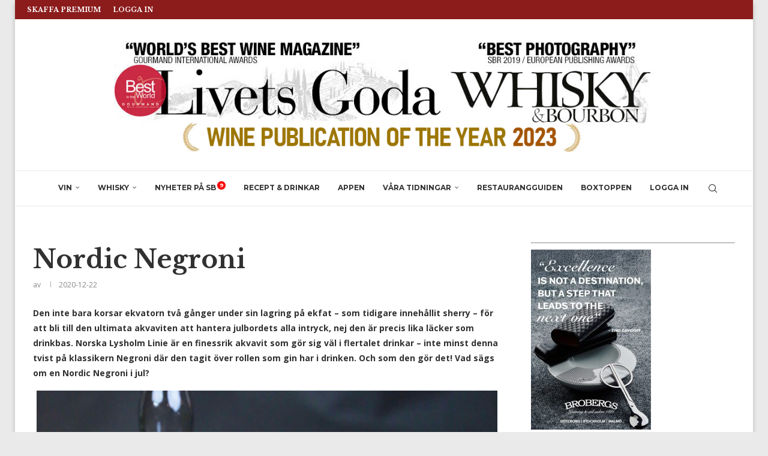

--- FILE ---
content_type: text/html; charset=UTF-8
request_url: https://www.livetsgoda.se/recept/nordic-negroni/
body_size: 27986
content:
<!DOCTYPE html>
<html lang="sv-SE">
<head>
    <meta charset="UTF-8">
    <meta http-equiv="X-UA-Compatible" content="IE=edge">
    <meta name="viewport" content="width=device-width, initial-scale=1">
    <link rel="profile" href="https://gmpg.org/xfn/11"/>
    <link rel="alternate" type="application/rss+xml" title="Vinmagasinet Livets Goda / Wine Magazine RSS Feed"
          href="https://www.livetsgoda.se/feed/"/>
    <link rel="alternate" type="application/atom+xml" title="Vinmagasinet Livets Goda / Wine Magazine Atom Feed"
          href="https://www.livetsgoda.se/feed/atom/"/>
    <link rel="pingback" href="https://www.livetsgoda.se/xmlrpc.php"/>
    <!--[if lt IE 9]>
	<script src="https://www.livetsgoda.se/wp-content/themes/soledad/js/html5.js"></script>
	<![endif]-->
	<meta name='robots' content='index, follow, max-image-preview:large, max-snippet:-1, max-video-preview:-1' />

	<!-- This site is optimized with the Yoast SEO Premium plugin v26.7 (Yoast SEO v26.7) - https://yoast.com/wordpress/plugins/seo/ -->
	<title>Nordic Negroni - Vinmagasinet Livets Goda / Wine Magazine</title>
	<link rel="canonical" href="https://www.livetsgoda.se/recept/nordic-negroni/" />
	<meta property="og:locale" content="sv_SE" />
	<meta property="og:type" content="article" />
	<meta property="og:title" content="Nordic Negroni" />
	<meta property="og:description" content="Den inte bara korsar ekvatorn två gånger under sin lagring på ekfat &#8211; som&hellip;" />
	<meta property="og:url" content="https://www.livetsgoda.se/recept/nordic-negroni/" />
	<meta property="og:site_name" content="Vinmagasinet Livets Goda / Wine Magazine" />
	<meta property="article:publisher" content="https://www.facebook.com/livetsgoda" />
	<meta property="og:image" content="https://www.livetsgoda.se/wp-content/uploads/2020/12/Nordic-negroni.png" />
	<meta property="og:image:width" content="768" />
	<meta property="og:image:height" content="708" />
	<meta property="og:image:type" content="image/png" />
	<meta name="twitter:card" content="summary_large_image" />
	<meta name="twitter:label1" content="Beräknad lästid" />
	<meta name="twitter:data1" content="1 minut" />
	<script type="application/ld+json" class="yoast-schema-graph">{"@context":"https://schema.org","@graph":[{"@type":"WebPage","@id":"https://www.livetsgoda.se/recept/nordic-negroni/","url":"https://www.livetsgoda.se/recept/nordic-negroni/","name":"Nordic Negroni - Vinmagasinet Livets Goda / Wine Magazine","isPartOf":{"@id":"https://www.livetsgoda.se/#website"},"primaryImageOfPage":{"@id":"https://www.livetsgoda.se/recept/nordic-negroni/#primaryimage"},"image":{"@id":"https://www.livetsgoda.se/recept/nordic-negroni/#primaryimage"},"thumbnailUrl":"https://www.livetsgoda.se/wp-content/uploads/2020/12/Nordic-negroni.png","datePublished":"2020-12-22T14:01:32+00:00","breadcrumb":{"@id":"https://www.livetsgoda.se/recept/nordic-negroni/#breadcrumb"},"inLanguage":"sv-SE","potentialAction":[{"@type":"ReadAction","target":["https://www.livetsgoda.se/recept/nordic-negroni/"]}]},{"@type":"ImageObject","inLanguage":"sv-SE","@id":"https://www.livetsgoda.se/recept/nordic-negroni/#primaryimage","url":"https://www.livetsgoda.se/wp-content/uploads/2020/12/Nordic-negroni.png","contentUrl":"https://www.livetsgoda.se/wp-content/uploads/2020/12/Nordic-negroni.png","width":768,"height":708},{"@type":"BreadcrumbList","@id":"https://www.livetsgoda.se/recept/nordic-negroni/#breadcrumb","itemListElement":[{"@type":"ListItem","position":1,"name":"Hem","item":"https://www.livetsgoda.se/"},{"@type":"ListItem","position":2,"name":"Recept","item":"https://www.livetsgoda.se/recept/"},{"@type":"ListItem","position":3,"name":"Nordic Negroni"}]},{"@type":"WebSite","@id":"https://www.livetsgoda.se/#website","url":"https://www.livetsgoda.se/","name":"Vinmagasinet Livets Goda / Wine Magazine","description":"Recept Dryckestips Vin Mat Restaurang Wine Restaurants Sweden","publisher":{"@id":"https://www.livetsgoda.se/#organization"},"alternateName":"Vinmagasinet Livets Goda","potentialAction":[{"@type":"SearchAction","target":{"@type":"EntryPoint","urlTemplate":"https://www.livetsgoda.se/?s={search_term_string}"},"query-input":{"@type":"PropertyValueSpecification","valueRequired":true,"valueName":"search_term_string"}}],"inLanguage":"sv-SE"},{"@type":"Organization","@id":"https://www.livetsgoda.se/#organization","name":"Livets Goda AB","alternateName":"Produktionsgruppen","url":"https://www.livetsgoda.se/","logo":{"@type":"ImageObject","inLanguage":"sv-SE","@id":"https://www.livetsgoda.se/#/schema/logo/image/","url":"https://www.livetsgoda.se/wp-content/uploads/2023/03/LG-Logga-SEO.jpg","contentUrl":"https://www.livetsgoda.se/wp-content/uploads/2023/03/LG-Logga-SEO.jpg","width":696,"height":696,"caption":"Livets Goda AB"},"image":{"@id":"https://www.livetsgoda.se/#/schema/logo/image/"},"sameAs":["https://www.facebook.com/livetsgoda","https://www.instagram.com/livetsgoda_magazine/"]}]}</script>
	<!-- / Yoast SEO Premium plugin. -->


<link rel='dns-prefetch' href='//fonts.googleapis.com' />
<link rel="alternate" type="application/rss+xml" title="Vinmagasinet Livets Goda / Wine Magazine &raquo; Webbflöde" href="https://www.livetsgoda.se/feed/" />
<link rel="alternate" type="application/rss+xml" title="Vinmagasinet Livets Goda / Wine Magazine &raquo; Kommentarsflöde" href="https://www.livetsgoda.se/comments/feed/" />
<link rel="alternate" title="oEmbed (JSON)" type="application/json+oembed" href="https://www.livetsgoda.se/wp-json/oembed/1.0/embed?url=https%3A%2F%2Fwww.livetsgoda.se%2Frecept%2Fnordic-negroni%2F" />
<link rel="alternate" title="oEmbed (XML)" type="text/xml+oembed" href="https://www.livetsgoda.se/wp-json/oembed/1.0/embed?url=https%3A%2F%2Fwww.livetsgoda.se%2Frecept%2Fnordic-negroni%2F&#038;format=xml" />
<style id='wp-img-auto-sizes-contain-inline-css' type='text/css'>
img:is([sizes=auto i],[sizes^="auto," i]){contain-intrinsic-size:3000px 1500px}
/*# sourceURL=wp-img-auto-sizes-contain-inline-css */
</style>

<link rel='stylesheet' id='penci-folding-css' href='https://www.livetsgoda.se/wp-content/themes/soledad/inc/elementor/assets/css/fold.css?ver=8.7.0' type='text/css' media='all' />
<style id='wp-emoji-styles-inline-css' type='text/css'>

	img.wp-smiley, img.emoji {
		display: inline !important;
		border: none !important;
		box-shadow: none !important;
		height: 1em !important;
		width: 1em !important;
		margin: 0 0.07em !important;
		vertical-align: -0.1em !important;
		background: none !important;
		padding: 0 !important;
	}
/*# sourceURL=wp-emoji-styles-inline-css */
</style>
<style id='block-soledad-style-inline-css' type='text/css'>
.pchead-e-block{--pcborder-cl:#dedede;--pcaccent-cl:#6eb48c}.heading1-style-1>h1,.heading1-style-2>h1,.heading2-style-1>h2,.heading2-style-2>h2,.heading3-style-1>h3,.heading3-style-2>h3,.heading4-style-1>h4,.heading4-style-2>h4,.heading5-style-1>h5,.heading5-style-2>h5{padding-bottom:8px;border-bottom:1px solid var(--pcborder-cl);overflow:hidden}.heading1-style-2>h1,.heading2-style-2>h2,.heading3-style-2>h3,.heading4-style-2>h4,.heading5-style-2>h5{border-bottom-width:0;position:relative}.heading1-style-2>h1:before,.heading2-style-2>h2:before,.heading3-style-2>h3:before,.heading4-style-2>h4:before,.heading5-style-2>h5:before{content:'';width:50px;height:2px;bottom:0;left:0;z-index:2;background:var(--pcaccent-cl);position:absolute}.heading1-style-2>h1:after,.heading2-style-2>h2:after,.heading3-style-2>h3:after,.heading4-style-2>h4:after,.heading5-style-2>h5:after{content:'';width:100%;height:2px;bottom:0;left:20px;z-index:1;background:var(--pcborder-cl);position:absolute}.heading1-style-3>h1,.heading1-style-4>h1,.heading2-style-3>h2,.heading2-style-4>h2,.heading3-style-3>h3,.heading3-style-4>h3,.heading4-style-3>h4,.heading4-style-4>h4,.heading5-style-3>h5,.heading5-style-4>h5{position:relative;padding-left:20px}.heading1-style-3>h1:before,.heading1-style-4>h1:before,.heading2-style-3>h2:before,.heading2-style-4>h2:before,.heading3-style-3>h3:before,.heading3-style-4>h3:before,.heading4-style-3>h4:before,.heading4-style-4>h4:before,.heading5-style-3>h5:before,.heading5-style-4>h5:before{width:10px;height:100%;content:'';position:absolute;top:0;left:0;bottom:0;background:var(--pcaccent-cl)}.heading1-style-4>h1,.heading2-style-4>h2,.heading3-style-4>h3,.heading4-style-4>h4,.heading5-style-4>h5{padding:10px 20px;background:#f1f1f1}.heading1-style-5>h1,.heading2-style-5>h2,.heading3-style-5>h3,.heading4-style-5>h4,.heading5-style-5>h5{position:relative;z-index:1}.heading1-style-5>h1:before,.heading2-style-5>h2:before,.heading3-style-5>h3:before,.heading4-style-5>h4:before,.heading5-style-5>h5:before{content:"";position:absolute;left:0;bottom:0;width:200px;height:50%;transform:skew(-25deg) translateX(0);background:var(--pcaccent-cl);z-index:-1;opacity:.4}.heading1-style-6>h1,.heading2-style-6>h2,.heading3-style-6>h3,.heading4-style-6>h4,.heading5-style-6>h5{text-decoration:underline;text-underline-offset:2px;text-decoration-thickness:4px;text-decoration-color:var(--pcaccent-cl)}
/*# sourceURL=https://www.livetsgoda.se/wp-content/themes/soledad/inc/block/heading-styles/build/style.min.css */
</style>
<link rel='stylesheet' id='somdn-style-css' href='https://www.livetsgoda.se/wp-content/plugins/download-now-for-woocommerce/assets/css/somdn-style.css?ver=6.9' type='text/css' media='all' />
<link rel='stylesheet' id='ihc_front_end_style-css' href='https://www.livetsgoda.se/wp-content/plugins/indeed-membership-pro/assets/css/style.min.css?ver=13.7' type='text/css' media='all' />
<link rel='stylesheet' id='ihc_templates_style-css' href='https://www.livetsgoda.se/wp-content/plugins/indeed-membership-pro/assets/css/templates.min.css?ver=13.7' type='text/css' media='all' />
<link rel='stylesheet' id='lgbev-style-css' href='https://www.livetsgoda.se/wp-content/plugins/lg-beverages/assets/css/lgbev-styles.min.css?ver=1.0.1' type='text/css' media='all' />
<link rel='stylesheet' id='lgrest-style-css' href='https://www.livetsgoda.se/wp-content/plugins/lg-restaurants/assets/css/lgrest-styles.min.css?ver=1.0.1' type='text/css' media='all' />
<link rel='stylesheet' id='ump_eotc-public-style-css' href='https://www.livetsgoda.se/wp-content/plugins/ump-export-orders-to-csv/assets/css/public.css?ver=6.9' type='text/css' media='all' />
<link rel='stylesheet' id='woocommerce-smallscreen-css' href='https://www.livetsgoda.se/wp-content/plugins/woocommerce/assets/css/woocommerce-smallscreen.css?ver=10.4.3' type='text/css' media='only screen and (max-width: 768px)' />
<style id='woocommerce-inline-inline-css' type='text/css'>
.woocommerce form .form-row .required { visibility: visible; }
/*# sourceURL=woocommerce-inline-inline-css */
</style>
<link rel='stylesheet' id='penci-fonts-css' href='https://fonts.googleapis.com/css?family=Libre+Baskerville%3A300%2C300italic%2C400%2C400italic%2C500%2C500italic%2C700%2C700italic%2C800%2C800italic%7COpen+Sans%3A300%2C300italic%2C400%2C400italic%2C500%2C500italic%2C700%2C700italic%2C800%2C800italic%7CMontserrat%3A300%2C300italic%2C400%2C400italic%2C500%2C500italic%2C600%2C600italic%2C700%2C700italic%2C800%2C800italic%26subset%3Dlatin%2Ccyrillic%2Ccyrillic-ext%2Cgreek%2Cgreek-ext%2Clatin-ext&#038;display=swap&#038;ver=8.7.0' type='text/css' media='' />
<link rel='stylesheet' id='penci-main-style-css' href='https://www.livetsgoda.se/wp-content/themes/soledad/main.css?ver=8.7.0' type='text/css' media='all' />
<link rel='stylesheet' id='penci-swiper-bundle-css' href='https://www.livetsgoda.se/wp-content/themes/soledad/css/swiper-bundle.min.css?ver=8.7.0' type='text/css' media='all' />
<link rel='stylesheet' id='penci-font-awesomeold-css' href='https://www.livetsgoda.se/wp-content/themes/soledad/css/font-awesome.4.7.0.swap.min.css?ver=4.7.0' type='text/css' media='all' />
<link rel='stylesheet' id='penci_icon-css' href='https://www.livetsgoda.se/wp-content/themes/soledad/css/penci-icon.css?ver=8.7.0' type='text/css' media='all' />
<link rel='stylesheet' id='penci_style-css' href='https://www.livetsgoda.se/wp-content/themes/soledad/style.css?ver=8.7.0' type='text/css' media='all' />
<link rel='stylesheet' id='penci_social_counter-css' href='https://www.livetsgoda.se/wp-content/themes/soledad/css/social-counter.css?ver=8.7.0' type='text/css' media='all' />
<link rel='stylesheet' id='elementor-icons-css' href='https://www.livetsgoda.se/wp-content/plugins/elementor/assets/lib/eicons/css/elementor-icons.min.css?ver=5.45.0' type='text/css' media='all' />
<link rel='stylesheet' id='elementor-frontend-css' href='https://www.livetsgoda.se/wp-content/plugins/elementor/assets/css/frontend.min.css?ver=3.34.1' type='text/css' media='all' />
<link rel='stylesheet' id='elementor-post-75076-css' href='https://www.livetsgoda.se/wp-content/uploads/elementor/css/post-75076.css?ver=1768816942' type='text/css' media='all' />
<link rel='stylesheet' id='code-snippets-site-css-styles-css' href='https://www.livetsgoda.se/?code-snippets-css=1&#038;ver=10' type='text/css' media='all' />
<link rel='stylesheet' id='woocommerce-css' href='https://www.livetsgoda.se/wp-content/themes/soledad/inc/woocommerce/css/build/woocommerce.css?ver=8.7.0' type='text/css' media='all' />
<link rel='stylesheet' id='woocommerce-layout-css' href='https://www.livetsgoda.se/wp-content/themes/soledad/inc/woocommerce/css/build/woocommerce-layout.css?ver=8.7.0' type='text/css' media='all' />
<link rel='stylesheet' id='penci-woocommerce-css' href='https://www.livetsgoda.se/wp-content/themes/soledad/inc/woocommerce/css/penci-woocomerce.css?ver=8.7.0' type='text/css' media='all' />
<style id='penci-woocommerce-inline-css' type='text/css'>
:root{--pc-woo-quick-view-width: 960px;}
/*# sourceURL=penci-woocommerce-inline-css */
</style>
<style id='lg-myaccount-inline-inline-css' type='text/css'>

/* Info-box på Mitt konto */
.woocommerce-account .lg-account-info-box{
  background:#f7f8f9 !important;
  border:1px solid #e2e5e8 !important;
  border-left:4px solid #b89b5e !important;
  padding:16px 18px !important;
  margin:0 0 18px 0 !important;
  border-radius:6px !important;
  font-size:15px !important;
  line-height:1.55 !important;
}

.woocommerce-account .lg-account-info-box strong{
  font-weight:700 !important;
}

/* Premium-box på Mitt konto */
.woocommerce-account .lg-premium-box{
  background:#f7f8f9 !important;
  border:1px solid #e2e5e8 !important;
  border-left:4px solid #b89b5e !important;
  padding:16px 18px !important;
  margin:0 0 18px 0 !important;
  border-radius:6px !important;
  font-size:15px !important;
  line-height:1.55 !important;
}

.woocommerce-account .lg-premium-box strong{
  font-size:16px !important;
  font-weight:700 !important;
}

.woocommerce-account .lg-premium-box a{
  font-weight:600 !important;
  text-decoration:underline !important;
}

/* Dölj WooCommerce standardtext på Kontopanelen (tål tema-avvikelser) */
.woocommerce-account.woocommerce-dashboard .woocommerce-MyAccount-content > p{
  display:none !important;
}

/* ...men visa tillbaka våra egna boxar */
.woocommerce-account.woocommerce-dashboard .woocommerce-MyAccount-content .lg-account-info-box,
.woocommerce-account.woocommerce-dashboard .woocommerce-MyAccount-content .lg-premium-box{
  display:block !important;
}
	
/*# sourceURL=lg-myaccount-inline-inline-css */
</style>
<link rel='stylesheet' id='elementor-gf-local-roboto-css' href='https://www.livetsgoda.se/wp-content/uploads/elementor/google-fonts/css/roboto.css?ver=1742374828' type='text/css' media='all' />
<link rel='stylesheet' id='elementor-gf-local-robotoslab-css' href='https://www.livetsgoda.se/wp-content/uploads/elementor/google-fonts/css/robotoslab.css?ver=1742374853' type='text/css' media='all' />
<script type="text/template" id="tmpl-variation-template">
	<div class="woocommerce-variation-description">{{{ data.variation.variation_description }}}</div>
	<div class="woocommerce-variation-price">{{{ data.variation.price_html }}}</div>
	<div class="woocommerce-variation-availability">{{{ data.variation.availability_html }}}</div>
</script>
<script type="text/template" id="tmpl-unavailable-variation-template">
	<p role="alert">Den här produkten är inte tillgänglig. Välj en annan kombination.</p>
</script>
<script type="text/javascript" src="https://www.livetsgoda.se/wp-includes/js/jquery/jquery.min.js?ver=3.7.1" id="jquery-core-js"></script>
<script type="text/javascript" src="https://www.livetsgoda.se/wp-includes/js/jquery/jquery-migrate.min.js?ver=3.4.1" id="jquery-migrate-js"></script>
<script type="text/javascript" src="https://www.livetsgoda.se/wp-content/plugins/shortcode-for-current-date/dist/script.js?ver=6.9" id="shortcode-for-current-date-script-js"></script>
<script type="text/javascript" id="ihc-front_end_js-js-extra">
/* <![CDATA[ */
var ihc_translated_labels = {"delete_level":"Are you sure you want to delete this membership?","cancel_level":"Are you sure you want to cancel this membership?"};
//# sourceURL=ihc-front_end_js-js-extra
/* ]]> */
</script>
<script type="text/javascript" src="https://www.livetsgoda.se/wp-content/plugins/indeed-membership-pro/assets/js/functions.min.js?ver=13.7" id="ihc-front_end_js-js"></script>
<script type="text/javascript" id="ihc-front_end_js-js-after">
/* <![CDATA[ */
var ihc_site_url='https://www.livetsgoda.se';
var ihc_plugin_url='https://www.livetsgoda.se/wp-content/plugins/indeed-membership-pro/';
var ihc_ajax_url='https://www.livetsgoda.se/wp-admin/admin-ajax.php';
var ihcStripeMultiply='100';
//# sourceURL=ihc-front_end_js-js-after
/* ]]> */
</script>
<script type="text/javascript" src="https://www.livetsgoda.se/wp-content/plugins/ump-export-orders-to-csv/assets/js/public.js" id="ump_eotc-public-js-js"></script>
<script type="text/javascript" src="https://www.livetsgoda.se/wp-content/plugins/woocommerce/assets/js/jquery-blockui/jquery.blockUI.min.js?ver=2.7.0-wc.10.4.3" id="wc-jquery-blockui-js" defer="defer" data-wp-strategy="defer"></script>
<script type="text/javascript" id="wc-add-to-cart-js-extra">
/* <![CDATA[ */
var wc_add_to_cart_params = {"ajax_url":"/wp-admin/admin-ajax.php","wc_ajax_url":"/?wc-ajax=%%endpoint%%","i18n_view_cart":"Visa varukorg","cart_url":"https://www.livetsgoda.se/varukorg/","is_cart":"","cart_redirect_after_add":"yes"};
//# sourceURL=wc-add-to-cart-js-extra
/* ]]> */
</script>
<script type="text/javascript" src="https://www.livetsgoda.se/wp-content/plugins/woocommerce/assets/js/frontend/add-to-cart.min.js?ver=10.4.3" id="wc-add-to-cart-js" defer="defer" data-wp-strategy="defer"></script>
<script type="text/javascript" src="https://www.livetsgoda.se/wp-content/plugins/woocommerce/assets/js/js-cookie/js.cookie.min.js?ver=2.1.4-wc.10.4.3" id="wc-js-cookie-js" defer="defer" data-wp-strategy="defer"></script>
<script type="text/javascript" id="woocommerce-js-extra">
/* <![CDATA[ */
var woocommerce_params = {"ajax_url":"/wp-admin/admin-ajax.php","wc_ajax_url":"/?wc-ajax=%%endpoint%%","i18n_password_show":"Visa l\u00f6senord","i18n_password_hide":"D\u00f6lj l\u00f6senord"};
//# sourceURL=woocommerce-js-extra
/* ]]> */
</script>
<script type="text/javascript" src="https://www.livetsgoda.se/wp-content/plugins/woocommerce/assets/js/frontend/woocommerce.min.js?ver=10.4.3" id="woocommerce-js" defer="defer" data-wp-strategy="defer"></script>
<script type="text/javascript" src="https://www.livetsgoda.se/?code-snippets-js-snippets=head&amp;ver=115" id="code-snippets-site-head-js-js"></script>
<script type="text/javascript" src="https://www.livetsgoda.se/wp-includes/js/underscore.min.js?ver=1.13.7" id="underscore-js"></script>
<script type="text/javascript" id="wp-util-js-extra">
/* <![CDATA[ */
var _wpUtilSettings = {"ajax":{"url":"/wp-admin/admin-ajax.php"}};
//# sourceURL=wp-util-js-extra
/* ]]> */
</script>
<script type="text/javascript" src="https://www.livetsgoda.se/wp-includes/js/wp-util.min.js?ver=6.9" id="wp-util-js"></script>
<script type="text/javascript" id="wc-add-to-cart-variation-js-extra">
/* <![CDATA[ */
var wc_add_to_cart_variation_params = {"wc_ajax_url":"/?wc-ajax=%%endpoint%%","i18n_no_matching_variations_text":"Inga produkter motsvarade ditt val. V\u00e4lj en annan kombination.","i18n_make_a_selection_text":"V\u00e4lj produktalternativ innan du l\u00e4gger denna produkt i din varukorg.","i18n_unavailable_text":"Den h\u00e4r produkten \u00e4r inte tillg\u00e4nglig. V\u00e4lj en annan kombination.","i18n_reset_alert_text":"Ditt val har \u00e5terst\u00e4llts. V\u00e4lj produktalternativ innan du l\u00e4gger denna produkt i din varukorg."};
//# sourceURL=wc-add-to-cart-variation-js-extra
/* ]]> */
</script>
<script type="text/javascript" src="https://www.livetsgoda.se/wp-content/plugins/woocommerce/assets/js/frontend/add-to-cart-variation.min.js?ver=10.4.3" id="wc-add-to-cart-variation-js" defer="defer" data-wp-strategy="defer"></script>
<link rel="https://api.w.org/" href="https://www.livetsgoda.se/wp-json/" /><link rel="EditURI" type="application/rsd+xml" title="RSD" href="https://www.livetsgoda.se/xmlrpc.php?rsd" />
<meta name="generator" content="WordPress 6.9" />
<meta name="generator" content="WooCommerce 10.4.3" />
<meta name="generator" content="Soledad 8.7.0" />
<link rel='shortlink' href='https://www.livetsgoda.se/?p=88579' />
<meta name='ump-hash' content='MTMuN3wyMDI0MTAwNHwx'><meta name='ump-token' content='cd4c3cfeb3'><style id="penci-custom-style" type="text/css">body{ --pcbg-cl: #fff; --pctext-cl: #313131; --pcborder-cl: #dedede; --pcheading-cl: #313131; --pcmeta-cl: #888888; --pcaccent-cl: #6eb48c; --pcbody-font: 'PT Serif', serif; --pchead-font: 'Raleway', sans-serif; --pchead-wei: bold; --pcava_bdr:10px;--pcajs_fvw:470px;--pcajs_fvmw:220px; } .single.penci-body-single-style-5 #header, .single.penci-body-single-style-6 #header, .single.penci-body-single-style-10 #header, .single.penci-body-single-style-5 .pc-wrapbuilder-header, .single.penci-body-single-style-6 .pc-wrapbuilder-header, .single.penci-body-single-style-10 .pc-wrapbuilder-header { --pchd-mg: 40px; } .fluid-width-video-wrapper > div { position: absolute; left: 0; right: 0; top: 0; width: 100%; height: 100%; } .yt-video-place { position: relative; text-align: center; } .yt-video-place.embed-responsive .start-video { display: block; top: 0; left: 0; bottom: 0; right: 0; position: absolute; transform: none; } .yt-video-place.embed-responsive .start-video img { margin: 0; padding: 0; top: 50%; display: inline-block; position: absolute; left: 50%; transform: translate(-50%, -50%); width: 68px; height: auto; } .mfp-bg { top: 0; left: 0; width: 100%; height: 100%; z-index: 9999999; overflow: hidden; position: fixed; background: #0b0b0b; opacity: .8; filter: alpha(opacity=80) } .mfp-wrap { top: 0; left: 0; width: 100%; height: 100%; z-index: 9999999; position: fixed; outline: none !important; -webkit-backface-visibility: hidden } body { --pchead-font: 'Libre Baskerville', serif; } body { --pcbody-font: 'Open Sans', sans-serif; } p{ line-height: 1.8; } #navigation .menu > li > a, #navigation ul.menu ul.sub-menu li > a, .navigation ul.menu ul.sub-menu li > a, .penci-menu-hbg .menu li a, #sidebar-nav .menu li a { font-family: 'Montserrat', sans-serif; font-weight: normal; } .penci-hide-tagupdated{ display: none !important; } .header-slogan .header-slogan-text { font-style:normal; } body { --pchead-wei: 900; } .featured-area.featured-style-42 .item-inner-content, .featured-style-41 .swiper-slide, .slider-40-wrapper .nav-thumb-creative .thumb-container:after,.penci-slider44-t-item:before,.penci-slider44-main-wrapper .item, .featured-area .penci-image-holder, .featured-area .penci-slider4-overlay, .featured-area .penci-slide-overlay .overlay-link, .featured-style-29 .featured-slider-overlay, .penci-slider38-overlay{ border-radius: ; -webkit-border-radius: ; } .penci-featured-content-right:before{ border-top-right-radius: ; border-bottom-right-radius: ; } .penci-flat-overlay .penci-slide-overlay .penci-mag-featured-content:before{ border-bottom-left-radius: ; border-bottom-right-radius: ; } .container-single .post-image{ border-radius: ; -webkit-border-radius: ; } .penci-mega-post-inner, .penci-mega-thumbnail .penci-image-holder{ border-radius: ; -webkit-border-radius: ; } #navigation .menu > li > a, #navigation ul.menu ul.sub-menu li > a, .navigation ul.menu ul.sub-menu li > a, .penci-menu-hbg .menu li a, #sidebar-nav .menu li a, #navigation .penci-megamenu .penci-mega-child-categories a, .navigation .penci-megamenu .penci-mega-child-categories a{ font-weight: 700; } body.penci-body-boxed { background-color:#eaeaea; } body.penci-body-boxed { background-image: url(http://soledad.pencidesign.com/soledad-magazine/wp-content/uploads/sites/7/2017/06/notebook.png); } body.penci-body-boxed { background-repeat:repeat; } body.penci-body-boxed { background-attachment:scroll; } body.penci-body-boxed { background-size:auto; } #header .inner-header .container { padding:30px 0; } #logo a { max-width:900px; width: 100%; } @media only screen and (max-width: 960px) and (min-width: 768px){ #logo img{ max-width: 100%; } } .editor-styles-wrapper, body{ --pcaccent-cl: #6eb48c; } .penci-menuhbg-toggle:hover .lines-button:after, .penci-menuhbg-toggle:hover .penci-lines:before, .penci-menuhbg-toggle:hover .penci-lines:after,.tags-share-box.tags-share-box-s2 .post-share-plike,.penci-video_playlist .penci-playlist-title,.pencisc-column-2.penci-video_playlist .penci-video-nav .playlist-panel-item, .pencisc-column-1.penci-video_playlist .penci-video-nav .playlist-panel-item,.penci-video_playlist .penci-custom-scroll::-webkit-scrollbar-thumb, .pencisc-button, .post-entry .pencisc-button, .penci-dropcap-box, .penci-dropcap-circle, .penci-login-register input[type="submit"]:hover, .penci-ld .penci-ldin:before, .penci-ldspinner > div{ background: #6eb48c; } a, .post-entry .penci-portfolio-filter ul li a:hover, .penci-portfolio-filter ul li a:hover, .penci-portfolio-filter ul li.active a, .post-entry .penci-portfolio-filter ul li.active a, .penci-countdown .countdown-amount, .archive-box h1, .post-entry a, .container.penci-breadcrumb span a:hover,.container.penci-breadcrumb a:hover, .post-entry blockquote:before, .post-entry blockquote cite, .post-entry blockquote .author, .wpb_text_column blockquote:before, .wpb_text_column blockquote cite, .wpb_text_column blockquote .author, .penci-pagination a:hover, ul.penci-topbar-menu > li a:hover, div.penci-topbar-menu > ul > li a:hover, .penci-recipe-heading a.penci-recipe-print,.penci-review-metas .penci-review-btnbuy, .main-nav-social a:hover, .widget-social .remove-circle a:hover i, .penci-recipe-index .cat > a.penci-cat-name, #bbpress-forums li.bbp-body ul.forum li.bbp-forum-info a:hover, #bbpress-forums li.bbp-body ul.topic li.bbp-topic-title a:hover, #bbpress-forums li.bbp-body ul.forum li.bbp-forum-info .bbp-forum-content a, #bbpress-forums li.bbp-body ul.topic p.bbp-topic-meta a, #bbpress-forums .bbp-breadcrumb a:hover, #bbpress-forums .bbp-forum-freshness a:hover, #bbpress-forums .bbp-topic-freshness a:hover, #buddypress ul.item-list li div.item-title a, #buddypress ul.item-list li h4 a, #buddypress .activity-header a:first-child, #buddypress .comment-meta a:first-child, #buddypress .acomment-meta a:first-child, div.bbp-template-notice a:hover, .penci-menu-hbg .menu li a .indicator:hover, .penci-menu-hbg .menu li a:hover, #sidebar-nav .menu li a:hover, .penci-rlt-popup .rltpopup-meta .rltpopup-title:hover, .penci-video_playlist .penci-video-playlist-item .penci-video-title:hover, .penci_list_shortcode li:before, .penci-dropcap-box-outline, .penci-dropcap-circle-outline, .penci-dropcap-regular, .penci-dropcap-bold{ color: #6eb48c; } .penci-home-popular-post ul.slick-dots li button:hover, .penci-home-popular-post ul.slick-dots li.slick-active button, .post-entry blockquote .author span:after, .error-image:after, .error-404 .go-back-home a:after, .penci-header-signup-form, .woocommerce span.onsale, .woocommerce #respond input#submit:hover, .woocommerce a.button:hover, .woocommerce button.button:hover, .woocommerce input.button:hover, .woocommerce nav.woocommerce-pagination ul li span.current, .woocommerce div.product .entry-summary div[itemprop="description"]:before, .woocommerce div.product .entry-summary div[itemprop="description"] blockquote .author span:after, .woocommerce div.product .woocommerce-tabs #tab-description blockquote .author span:after, .woocommerce #respond input#submit.alt:hover, .woocommerce a.button.alt:hover, .woocommerce button.button.alt:hover, .woocommerce input.button.alt:hover, .pcheader-icon.shoping-cart-icon > a > span, #penci-demobar .buy-button, #penci-demobar .buy-button:hover, .penci-recipe-heading a.penci-recipe-print:hover,.penci-review-metas .penci-review-btnbuy:hover, .penci-review-process span, .penci-review-score-total, #navigation.menu-style-2 ul.menu ul.sub-menu:before, #navigation.menu-style-2 .menu ul ul.sub-menu:before, .penci-go-to-top-floating, .post-entry.blockquote-style-2 blockquote:before, #bbpress-forums #bbp-search-form .button, #bbpress-forums #bbp-search-form .button:hover, .wrapper-boxed .bbp-pagination-links span.current, #bbpress-forums #bbp_reply_submit:hover, #bbpress-forums #bbp_topic_submit:hover,#main .bbp-login-form .bbp-submit-wrapper button[type="submit"]:hover, #buddypress .dir-search input[type=submit], #buddypress .groups-members-search input[type=submit], #buddypress button:hover, #buddypress a.button:hover, #buddypress a.button:focus, #buddypress input[type=button]:hover, #buddypress input[type=reset]:hover, #buddypress ul.button-nav li a:hover, #buddypress ul.button-nav li.current a, #buddypress div.generic-button a:hover, #buddypress .comment-reply-link:hover, #buddypress input[type=submit]:hover, #buddypress div.pagination .pagination-links .current, #buddypress div.item-list-tabs ul li.selected a, #buddypress div.item-list-tabs ul li.current a, #buddypress div.item-list-tabs ul li a:hover, #buddypress table.notifications thead tr, #buddypress table.notifications-settings thead tr, #buddypress table.profile-settings thead tr, #buddypress table.profile-fields thead tr, #buddypress table.wp-profile-fields thead tr, #buddypress table.messages-notices thead tr, #buddypress table.forum thead tr, #buddypress input[type=submit] { background-color: #6eb48c; } .penci-pagination ul.page-numbers li span.current, #comments_pagination span { color: #fff; background: #6eb48c; border-color: #6eb48c; } .footer-instagram h4.footer-instagram-title > span:before, .woocommerce nav.woocommerce-pagination ul li span.current, .penci-pagination.penci-ajax-more a.penci-ajax-more-button:hover, .penci-recipe-heading a.penci-recipe-print:hover,.penci-review-metas .penci-review-btnbuy:hover, .home-featured-cat-content.style-14 .magcat-padding:before, .wrapper-boxed .bbp-pagination-links span.current, #buddypress .dir-search input[type=submit], #buddypress .groups-members-search input[type=submit], #buddypress button:hover, #buddypress a.button:hover, #buddypress a.button:focus, #buddypress input[type=button]:hover, #buddypress input[type=reset]:hover, #buddypress ul.button-nav li a:hover, #buddypress ul.button-nav li.current a, #buddypress div.generic-button a:hover, #buddypress .comment-reply-link:hover, #buddypress input[type=submit]:hover, #buddypress div.pagination .pagination-links .current, #buddypress input[type=submit], form.pc-searchform.penci-hbg-search-form input.search-input:hover, form.pc-searchform.penci-hbg-search-form input.search-input:focus, .penci-dropcap-box-outline, .penci-dropcap-circle-outline { border-color: #6eb48c; } .woocommerce .woocommerce-error, .woocommerce .woocommerce-info, .woocommerce .woocommerce-message { border-top-color: #6eb48c; } .penci-slider ol.penci-control-nav li a.penci-active, .penci-slider ol.penci-control-nav li a:hover, .penci-related-carousel .penci-owl-dot.active span, .penci-owl-carousel-slider .penci-owl-dot.active span{ border-color: #6eb48c; background-color: #6eb48c; } .woocommerce .woocommerce-message:before, .woocommerce form.checkout table.shop_table .order-total .amount, .woocommerce ul.products li.product .price ins, .woocommerce ul.products li.product .price, .woocommerce div.product p.price ins, .woocommerce div.product span.price ins, .woocommerce div.product p.price, .woocommerce div.product .entry-summary div[itemprop="description"] blockquote:before, .woocommerce div.product .woocommerce-tabs #tab-description blockquote:before, .woocommerce div.product .entry-summary div[itemprop="description"] blockquote cite, .woocommerce div.product .entry-summary div[itemprop="description"] blockquote .author, .woocommerce div.product .woocommerce-tabs #tab-description blockquote cite, .woocommerce div.product .woocommerce-tabs #tab-description blockquote .author, .woocommerce div.product .product_meta > span a:hover, .woocommerce div.product .woocommerce-tabs ul.tabs li.active, .woocommerce ul.cart_list li .amount, .woocommerce ul.product_list_widget li .amount, .woocommerce table.shop_table td.product-name a:hover, .woocommerce table.shop_table td.product-price span, .woocommerce table.shop_table td.product-subtotal span, .woocommerce-cart .cart-collaterals .cart_totals table td .amount, .woocommerce .woocommerce-info:before, .woocommerce div.product span.price, .penci-container-inside.penci-breadcrumb span a:hover,.penci-container-inside.penci-breadcrumb a:hover { color: #6eb48c; } .standard-content .penci-more-link.penci-more-link-button a.more-link, .penci-readmore-btn.penci-btn-make-button a, .penci-featured-cat-seemore.penci-btn-make-button a{ background-color: #6eb48c; color: #fff; } .penci-vernav-toggle:before{ border-top-color: #6eb48c; color: #fff; } .penci-top-bar, .penci-topbar-trending .penci-owl-carousel .owl-item, ul.penci-topbar-menu ul.sub-menu, div.penci-topbar-menu > ul ul.sub-menu, .pctopbar-login-btn .pclogin-sub{ background-color: #8c1c1c; } .headline-title.nticker-style-3:after{ border-color: #8c1c1c; } .headline-title { background-color: #2196f3; } .headline-title.nticker-style-2:after, .headline-title.nticker-style-4:after{ border-color: #2196f3; } a.penci-topbar-post-title { color: #ffffff; } a.penci-topbar-post-title:hover { color: #2196f3; } ul.penci-topbar-menu > li > a, div.penci-topbar-menu > ul > li > a { font-size: 11px; } ul.penci-topbar-menu > li a:hover, div.penci-topbar-menu > ul > li a:hover { color: #2196f3; } .penci-topbar-social a:hover { color: #2196f3; } #penci-login-popup:before{ opacity: ; } @media only screen and (max-width: 767px){ .penci-top-bar .pctopbar-item.penci-topbar-social { display: none; } } #header .inner-header { background-color: #ffffff; background-image: none; } .navigation .menu > li > a:hover, .navigation .menu li.current-menu-item > a, .navigation .menu > li.current_page_item > a, .navigation .menu > li:hover > a, .navigation .menu > li.current-menu-ancestor > a, .navigation .menu > li.current-menu-item > a, .navigation .menu .sub-menu li a:hover, .navigation .menu .sub-menu li.current-menu-item > a, .navigation .sub-menu li:hover > a, #navigation .menu > li > a:hover, #navigation .menu li.current-menu-item > a, #navigation .menu > li.current_page_item > a, #navigation .menu > li:hover > a, #navigation .menu > li.current-menu-ancestor > a, #navigation .menu > li.current-menu-item > a, #navigation .menu .sub-menu li a:hover, #navigation .menu .sub-menu li.current-menu-item > a, #navigation .sub-menu li:hover > a { color: #ffffff; } .navigation ul.menu > li > a:before, .navigation .menu > ul > li > a:before, #navigation ul.menu > li > a:before, #navigation .menu > ul > li > a:before { background: #ffffff; } .navigation.menu-item-padding .menu > li > a:hover, .navigation.menu-item-padding .menu > li:hover > a, .navigation.menu-item-padding .menu > li.current-menu-item > a, .navigation.menu-item-padding .menu > li.current_page_item > a, .navigation.menu-item-padding .menu > li.current-menu-ancestor > a, .navigation.menu-item-padding .menu > li.current-menu-item > a, #navigation.menu-item-padding .menu > li > a:hover, #navigation.menu-item-padding .menu > li:hover > a, #navigation.menu-item-padding .menu > li.current-menu-item > a, #navigation.menu-item-padding .menu > li.current_page_item > a, #navigation.menu-item-padding .menu > li.current-menu-ancestor > a, #navigation.menu-item-padding .menu > li.current-menu-item > a { background-color: #2196f3; } .navigation .penci-megamenu .penci-mega-child-categories, .navigation.menu-style-2 .penci-megamenu .penci-mega-child-categories a.cat-active, #navigation .penci-megamenu .penci-mega-child-categories, #navigation.menu-style-2 .penci-megamenu .penci-mega-child-categories a.cat-active { background-color: #ffffff; } .navigation .menu ul.sub-menu li .pcmis-2 .penci-mega-post a:hover, .navigation .penci-megamenu .penci-mega-child-categories a.cat-active, .navigation .menu .penci-megamenu .penci-mega-child-categories a:hover, .navigation .menu .penci-megamenu .penci-mega-latest-posts .penci-mega-post a:hover, #navigation .menu ul.sub-menu li .pcmis-2 .penci-mega-post a:hover, #navigation .penci-megamenu .penci-mega-child-categories a.cat-active, #navigation .menu .penci-megamenu .penci-mega-child-categories a:hover, #navigation .menu .penci-megamenu .penci-mega-latest-posts .penci-mega-post a:hover { color: #a80808; } #navigation .penci-megamenu .penci-mega-thumbnail .mega-cat-name { background: #a80808; } @media only screen and (max-width: 767px){ .main-nav-social{ display: none; } } #navigation .pcmis-5 .penci-mega-latest-posts.col-mn-4 .penci-mega-post:nth-child(5n + 1) .penci-mega-post-inner .penci-mega-meta .post-mega-title a { font-size:16.64px; } #navigation .penci-megamenu .post-mega-title a, .pc-builder-element .navigation .penci-megamenu .penci-content-megamenu .penci-mega-latest-posts .penci-mega-post .post-mega-title a{ font-size:13px; } #navigation .penci-megamenu .post-mega-title a, .pc-builder-element .navigation .penci-megamenu .penci-content-megamenu .penci-mega-latest-posts .penci-mega-post .post-mega-title a{ text-transform: none; } #navigation .menu .sub-menu li a { color: #313131; } #navigation .menu .sub-menu li a:hover, #navigation .menu .sub-menu li.current-menu-item > a, #navigation .sub-menu li:hover > a { color: #912121; } #navigation.menu-style-2 ul.menu ul.sub-menu:before, #navigation.menu-style-2 .menu ul ul.sub-menu:before { background-color: #2196f3; } .penci-featured-content .feat-text h3 a, .featured-style-35 .feat-text-right h3 a, .featured-style-4 .penci-featured-content .feat-text h3 a, .penci-mag-featured-content h3 a, .pencislider-container .pencislider-content .pencislider-title { text-transform: none; } .home-featured-cat-content, .penci-featured-cat-seemore, .penci-featured-cat-custom-ads, .home-featured-cat-content.style-8 { margin-bottom: 20px; } .home-featured-cat-content.style-8 .penci-grid li.list-post:last-child{ margin-bottom: 0; } .home-featured-cat-content.style-3, .home-featured-cat-content.style-11{ margin-bottom: 10px; } .home-featured-cat-content.style-7{ margin-bottom: -6px; } .home-featured-cat-content.style-13{ margin-bottom: 0px; } .penci-featured-cat-seemore, .penci-featured-cat-custom-ads{ margin-top: 0px; } .penci-featured-cat-seemore.penci-seemore-style-7, .mag-cat-style-7 .penci-featured-cat-custom-ads{ margin-top: -10px; } .penci-featured-cat-seemore.penci-seemore-style-8, .mag-cat-style-8 .penci-featured-cat-custom-ads{ margin-top: -20px; } .penci-featured-cat-seemore.penci-seemore-style-13, .mag-cat-style-13 .penci-featured-cat-custom-ads{ margin-top: 0px; } .penci-header-signup-form { padding-top: px; padding-bottom: px; } .penci-header-signup-form { background-color: #ffffff; } .header-social a:hover i, .main-nav-social a:hover, .penci-menuhbg-toggle:hover .lines-button:after, .penci-menuhbg-toggle:hover .penci-lines:before, .penci-menuhbg-toggle:hover .penci-lines:after { color: #2196f3; } #sidebar-nav .menu li a:hover, .header-social.sidebar-nav-social a:hover i, #sidebar-nav .menu li a .indicator:hover, #sidebar-nav .menu .sub-menu li a .indicator:hover{ color: #2196f3; } #sidebar-nav-logo:before{ background-color: #2196f3; } .penci-slide-overlay .overlay-link, .penci-slider38-overlay, .penci-flat-overlay .penci-slide-overlay .penci-mag-featured-content:before, .slider-40-wrapper .list-slider-creative .item-slider-creative .img-container:before { opacity: 0.8; } .penci-item-mag:hover .penci-slide-overlay .overlay-link, .featured-style-38 .item:hover .penci-slider38-overlay, .penci-flat-overlay .penci-item-mag:hover .penci-slide-overlay .penci-mag-featured-content:before { opacity: ; } .penci-featured-content .featured-slider-overlay { opacity: ; } .slider-40-wrapper .list-slider-creative .item-slider-creative:hover .img-container:before { opacity:; } .penci-43-slider-item div .featured-cat a, .penci-featured-content .feat-text .featured-cat a, .penci-mag-featured-content .cat > a.penci-cat-name, .featured-style-35 .cat > a.penci-cat-name { color: #ffffff; } .penci-mag-featured-content .cat > a.penci-cat-name:after, .penci-featured-content .cat > a.penci-cat-name:after, .featured-style-35 .cat > a.penci-cat-name:after{ border-color: #ffffff; } .penci-43-slider-item div .featured-cat a:hover, .penci-featured-content .feat-text .featured-cat a:hover, .penci-mag-featured-content .cat > a.penci-cat-name:hover, .featured-style-35 .cat > a.penci-cat-name:hover { color: #2196f3; } .featured-style-29 .featured-slider-overlay { opacity: ; } .penci-owl-carousel{--pcfs-delay:0.7s;} .featured-area .penci-slider { max-height: 600px; } .penci-standard-cat .cat > a.penci-cat-name { color: #dd3333; } .penci-standard-cat .cat:before, .penci-standard-cat .cat:after { background-color: #dd3333; } .standard-content .penci-post-box-meta .penci-post-share-box a:hover, .standard-content .penci-post-box-meta .penci-post-share-box a.liked { color: #2196f3; } .header-standard .post-entry a:hover, .header-standard .author-post span a:hover, .standard-content a, .standard-content .post-entry a, .standard-post-entry a.more-link:hover, .penci-post-box-meta .penci-box-meta a:hover, .standard-content .post-entry blockquote:before, .post-entry blockquote cite, .post-entry blockquote .author, .standard-content-special .author-quote span, .standard-content-special .format-post-box .post-format-icon i, .standard-content-special .format-post-box .dt-special a:hover, .standard-content .penci-more-link a.more-link, .standard-content .penci-post-box-meta .penci-box-meta a:hover { color: #2196f3; } .standard-content .penci-more-link.penci-more-link-button a.more-link{ background-color: #2196f3; color: #fff; } .standard-content-special .author-quote span:before, .standard-content-special .author-quote span:after, .standard-content .post-entry ul li:before, .post-entry blockquote .author span:after, .header-standard:after { background-color: #2196f3; } .penci-more-link a.more-link:before, .penci-more-link a.more-link:after { border-color: #2196f3; } .penci_grid_title a, .penci-grid li .item h2 a, .penci-masonry .item-masonry h2 a, .grid-mixed .mixed-detail h2 a, .overlay-header-box .overlay-title a { text-transform: none; } .penci-grid li .item h2 a, .penci-masonry .item-masonry h2 a { } .penci-grid .cat a.penci-cat-name, .penci-masonry .cat a.penci-cat-name, .penci-featured-infor .cat a.penci-cat-name, .grid-mixed .cat a.penci-cat-name, .overlay-header-box .cat a.penci-cat-name { text-transform: uppercase; } .penci-featured-infor .cat a.penci-cat-name, .penci-grid .cat a.penci-cat-name, .penci-masonry .cat a.penci-cat-name, .penci-featured-infor .cat a.penci-cat-name { color: #2196f3; } .penci-featured-infor .cat a.penci-cat-name:after, .penci-grid .cat a.penci-cat-name:after, .penci-masonry .cat a.penci-cat-name:after, .penci-featured-infor .cat a.penci-cat-name:after{ border-color: #2196f3; } .penci-post-share-box a.liked, .penci-post-share-box a:hover { color: #2196f3; } .overlay-post-box-meta .overlay-share a:hover, .overlay-author a:hover, .penci-grid .standard-content-special .format-post-box .dt-special a:hover, .grid-post-box-meta span a:hover, .grid-post-box-meta span a.comment-link:hover, .penci-grid .standard-content-special .author-quote span, .penci-grid .standard-content-special .format-post-box .post-format-icon i, .grid-mixed .penci-post-box-meta .penci-box-meta a:hover { color: #2196f3; } .penci-grid .standard-content-special .author-quote span:before, .penci-grid .standard-content-special .author-quote span:after, .grid-header-box:after, .list-post .header-list-style:after { background-color: #2196f3; } .penci-grid .post-box-meta span:after, .penci-masonry .post-box-meta span:after { border-color: #2196f3; } .penci-readmore-btn.penci-btn-make-button a{ background-color: #2196f3; color: #fff; } .penci-grid li.typography-style .overlay-typography { opacity: ; } .penci-grid li.typography-style:hover .overlay-typography { opacity: ; } .penci-grid li.typography-style .item .main-typography h2 a:hover { color: #2196f3; } .penci-grid li.typography-style .grid-post-box-meta span a:hover { color: #2196f3; } .overlay-header-box .cat > a.penci-cat-name:hover { color: #2196f3; } .penci-sidebar-content .widget, .penci-sidebar-content.pcsb-boxed-whole { margin-bottom: 10px; } .penci-sidebar-content .penci-border-arrow .inner-arrow { font-size: 13px; } .penci-sidebar-content.style-25 .inner-arrow, .penci-sidebar-content.style-25 .widget-title, .penci-sidebar-content.style-11 .penci-border-arrow .inner-arrow, .penci-sidebar-content.style-12 .penci-border-arrow .inner-arrow, .penci-sidebar-content.style-14 .penci-border-arrow .inner-arrow:before, .penci-sidebar-content.style-13 .penci-border-arrow .inner-arrow, .penci-sidebar-content.style-30 .widget-title > span, .penci-sidebar-content .penci-border-arrow .inner-arrow, .penci-sidebar-content.style-15 .penci-border-arrow .inner-arrow{ background-color: #dd3333; } .penci-sidebar-content.style-2 .penci-border-arrow:after{ border-top-color: #dd3333; } .penci-sidebar-content.style-28 .widget-title,.penci-sidebar-content.style-30 .widget-title{ --pcaccent-cl: #dd3333; } .penci-sidebar-content.style-25 .widget-title span{--pcheading-cl:#313131;} .penci-sidebar-content.style-29 .widget-title > span,.penci-sidebar-content.style-26 .widget-title,.penci-sidebar-content.style-30 .widget-title{--pcborder-cl:#313131;} .penci-sidebar-content.style-24 .widget-title>span, .penci-sidebar-content.style-23 .widget-title>span, .penci-sidebar-content.style-29 .widget-title > span, .penci-sidebar-content.style-22 .widget-title,.penci-sidebar-content.style-21 .widget-title span{--pcaccent-cl:#313131;} .penci-sidebar-content .penci-border-arrow .inner-arrow, .penci-sidebar-content.style-4 .penci-border-arrow .inner-arrow:before, .penci-sidebar-content.style-4 .penci-border-arrow .inner-arrow:after, .penci-sidebar-content.style-5 .penci-border-arrow, .penci-sidebar-content.style-7 .penci-border-arrow, .penci-sidebar-content.style-9 .penci-border-arrow{ border-color: #313131; } .penci-sidebar-content .penci-border-arrow:before { border-top-color: #313131; } .penci-sidebar-content.style-16 .penci-border-arrow:after{ background-color: #313131; } .penci-sidebar-content.style-24 .widget-title>span, .penci-sidebar-content.style-23 .widget-title>span, .penci-sidebar-content.style-22 .widget-title{--pcborder-cl:#818181;} .penci-sidebar-content .penci-border-arrow:after { border-color: #818181; } .penci-sidebar-content.style-21, .penci-sidebar-content.style-22, .penci-sidebar-content.style-23, .penci-sidebar-content.style-28 .widget-title, .penci-sidebar-content.style-29 .widget-title, .penci-sidebar-content.style-29 .widget-title, .penci-sidebar-content.style-24{ --pcheading-cl: #ffffff; } .penci-sidebar-content.style-25 .widget-title span, .penci-sidebar-content.style-30 .widget-title > span, .penci-sidebar-content .penci-border-arrow .inner-arrow { color: #ffffff; } .penci-sidebar-content .penci-border-arrow:after { content: none; display: none; } .penci-sidebar-content .widget-title{ margin-left: 0; margin-right: 0; margin-top: 0; } .penci-sidebar-content .penci-border-arrow:before{ bottom: -6px; border-width: 6px; margin-left: -6px; } .penci-sidebar-content .penci-border-arrow:before, .penci-sidebar-content.style-2 .penci-border-arrow:after { content: none; display: none; } .penci-video_playlist .penci-video-playlist-item .penci-video-title:hover,.widget ul.side-newsfeed li .side-item .side-item-text h4 a:hover, .widget a:hover, .penci-sidebar-content .widget-social a:hover span, .widget-social a:hover span, .penci-tweets-widget-content .icon-tweets, .penci-tweets-widget-content .tweet-intents a, .penci-tweets-widget-content .tweet-intents span:after, .widget-social.remove-circle a:hover i , #wp-calendar tbody td a:hover, .penci-video_playlist .penci-video-playlist-item .penci-video-title:hover, .widget ul.side-newsfeed li .side-item .side-item-text .side-item-meta a:hover{ color: #2196f3; } .widget .tagcloud a:hover, .widget-social a:hover i, .widget input[type="submit"]:hover,.penci-user-logged-in .penci-user-action-links a:hover,.penci-button:hover, .widget button[type="submit"]:hover { color: #fff; background-color: #2196f3; border-color: #2196f3; } .about-widget .about-me-heading:before { border-color: #2196f3; } .penci-tweets-widget-content .tweet-intents-inner:before, .penci-tweets-widget-content .tweet-intents-inner:after, .pencisc-column-1.penci-video_playlist .penci-video-nav .playlist-panel-item, .penci-video_playlist .penci-custom-scroll::-webkit-scrollbar-thumb, .penci-video_playlist .penci-playlist-title { background-color: #2196f3; } .penci-owl-carousel.penci-tweets-slider .penci-owl-dots .penci-owl-dot.active span, .penci-owl-carousel.penci-tweets-slider .penci-owl-dots .penci-owl-dot:hover span { border-color: #2196f3; background-color: #2196f3; } .footer-subscribe .widget .mc4wp-form input[type="submit"]:hover { background-color: #2196f3; } #widget-area { background-color: #131313; } .footer-widget-wrapper, .footer-widget-wrapper .widget.widget_categories ul li, .footer-widget-wrapper .widget.widget_archive ul li, .footer-widget-wrapper .widget input[type="text"], .footer-widget-wrapper .widget input[type="email"], .footer-widget-wrapper .widget input[type="date"], .footer-widget-wrapper .widget input[type="number"], .footer-widget-wrapper .widget input[type="search"] { color: #ffffff; } .footer-widget-wrapper .widget ul li, .footer-widget-wrapper .widget ul ul, .footer-widget-wrapper .widget input[type="text"], .footer-widget-wrapper .widget input[type="email"], .footer-widget-wrapper .widget input[type="date"], .footer-widget-wrapper .widget input[type="number"], .footer-widget-wrapper .widget input[type="search"] { border-color: #212121; } .footer-widget-wrapper .widget .widget-title { color: #ffffff; } .footer-widget-wrapper .widget .widget-title .inner-arrow { border-color: #212121; } .footer-widget-wrapper a, .footer-widget-wrapper .widget ul.side-newsfeed li .side-item .side-item-text h4 a, .footer-widget-wrapper .widget a, .footer-widget-wrapper .widget-social a i, .footer-widget-wrapper .widget-social a span, .footer-widget-wrapper .widget ul.side-newsfeed li .side-item .side-item-text .side-item-meta a{ color: #ffffff; } .footer-widget-wrapper .widget-social a:hover i{ color: #fff; } .footer-widget-wrapper .penci-tweets-widget-content .icon-tweets, .footer-widget-wrapper .penci-tweets-widget-content .tweet-intents a, .footer-widget-wrapper .penci-tweets-widget-content .tweet-intents span:after, .footer-widget-wrapper .widget ul.side-newsfeed li .side-item .side-item-text h4 a:hover, .footer-widget-wrapper .widget a:hover, .footer-widget-wrapper .widget-social a:hover span, .footer-widget-wrapper a:hover, .footer-widget-wrapper .widget-social.remove-circle a:hover i, .footer-widget-wrapper .widget ul.side-newsfeed li .side-item .side-item-text .side-item-meta a:hover{ color: #2196f3; } .footer-widget-wrapper .widget .tagcloud a:hover, .footer-widget-wrapper .widget-social a:hover i, .footer-widget-wrapper .mc4wp-form input[type="submit"]:hover, .footer-widget-wrapper .widget input[type="submit"]:hover,.footer-widget-wrapper .penci-user-logged-in .penci-user-action-links a:hover, .footer-widget-wrapper .widget button[type="submit"]:hover { color: #fff; background-color: #2196f3; border-color: #2196f3; } .footer-widget-wrapper .about-widget .about-me-heading:before { border-color: #2196f3; } .footer-widget-wrapper .penci-tweets-widget-content .tweet-intents-inner:before, .footer-widget-wrapper .penci-tweets-widget-content .tweet-intents-inner:after { background-color: #2196f3; } .footer-widget-wrapper .penci-owl-carousel.penci-tweets-slider .penci-owl-dots .penci-owl-dot.active span, .footer-widget-wrapper .penci-owl-carousel.penci-tweets-slider .penci-owl-dots .penci-owl-dot:hover span { border-color: #2196f3; background: #2196f3; } ul.footer-socials li a:hover i { background-color: #2196f3; border-color: #2196f3; } ul.footer-socials li a:hover i { color: #2196f3; } ul.footer-socials li a:hover span { color: #2196f3; } .footer-socials-section, .penci-footer-social-moved{ border-color: #212121; } #footer-section, .penci-footer-social-moved{ background-color: #080808; } #footer-section .footer-menu li a:hover { color: #2196f3; } #footer-section a { color: #2196f3; } .comment-content a, .container-single .post-entry a, .container-single .format-post-box .dt-special a:hover, .container-single .author-quote span, .container-single .author-post span a:hover, .post-entry blockquote:before, .post-entry blockquote cite, .post-entry blockquote .author, .wpb_text_column blockquote:before, .wpb_text_column blockquote cite, .wpb_text_column blockquote .author, .post-pagination a:hover, .author-content h5 a:hover, .author-content .author-social:hover, .item-related h3 a:hover, .container-single .format-post-box .post-format-icon i, .container.penci-breadcrumb.single-breadcrumb span a:hover,.container.penci-breadcrumb.single-breadcrumb a:hover, .penci_list_shortcode li:before, .penci-dropcap-box-outline, .penci-dropcap-circle-outline, .penci-dropcap-regular, .penci-dropcap-bold, .header-standard .post-box-meta-single .author-post span a:hover{ color: #2196f3; } .container-single .standard-content-special .format-post-box, ul.slick-dots li button:hover, ul.slick-dots li.slick-active button, .penci-dropcap-box-outline, .penci-dropcap-circle-outline { border-color: #2196f3; } ul.slick-dots li button:hover, ul.slick-dots li.slick-active button, #respond h3.comment-reply-title span:before, #respond h3.comment-reply-title span:after, .post-box-title:before, .post-box-title:after, .container-single .author-quote span:before, .container-single .author-quote span:after, .post-entry blockquote .author span:after, .post-entry blockquote .author span:before, .post-entry ul li:before, #respond #submit:hover, div.wpforms-container .wpforms-form.wpforms-form input[type=submit]:hover, div.wpforms-container .wpforms-form.wpforms-form button[type=submit]:hover, div.wpforms-container .wpforms-form.wpforms-form .wpforms-page-button:hover, .wpcf7 input[type="submit"]:hover, .widget_wysija input[type="submit"]:hover, .post-entry.blockquote-style-2 blockquote:before,.tags-share-box.tags-share-box-s2 .post-share-plike, .penci-dropcap-box, .penci-dropcap-circle, .penci-ldspinner > div{ background-color: #2196f3; } .container-single .post-entry .post-tags a:hover { color: #fff; border-color: #2196f3; background-color: #2196f3; } .container-single .penci-standard-cat .cat > a.penci-cat-name { color: #2196f3; } .container-single .penci-standard-cat .cat:before, .container-single .penci-standard-cat .cat:after { background-color: #2196f3; } .container-single .single-post-title { text-transform: none; } @media only screen and (min-width: 769px){ .container-single .single-post-title { font-size: 42px; } } .container-single .single-post-title { } .container-single .cat a.penci-cat-name { text-transform: uppercase; } .list-post .header-list-style:after, .grid-header-box:after, .penci-overlay-over .overlay-header-box:after, .home-featured-cat-content .first-post .magcat-detail .mag-header:after { content: none; } .list-post .header-list-style, .grid-header-box, .penci-overlay-over .overlay-header-box, .home-featured-cat-content .first-post .magcat-detail .mag-header{ padding-bottom: 0; } .header-standard-wrapper, .penci-author-img-wrapper .author{justify-content: start;} .penci-body-single-style-16 .container.penci-breadcrumb, .penci-body-single-style-11 .penci-breadcrumb, .penci-body-single-style-12 .penci-breadcrumb, .penci-body-single-style-14 .penci-breadcrumb, .penci-body-single-style-16 .penci-breadcrumb, .penci-body-single-style-17 .penci-breadcrumb, .penci-body-single-style-18 .penci-breadcrumb, .penci-body-single-style-19 .penci-breadcrumb, .penci-body-single-style-22 .container.penci-breadcrumb, .penci-body-single-style-22 .container-single .header-standard, .penci-body-single-style-22 .container-single .post-box-meta-single, .penci-single-style-12 .container.penci-breadcrumb, .penci-body-single-style-11 .container.penci-breadcrumb, .penci-single-style-21 .single-breadcrumb,.penci-single-style-6 .single-breadcrumb, .penci-single-style-5 .single-breadcrumb, .penci-single-style-4 .single-breadcrumb, .penci-single-style-3 .single-breadcrumb, .penci-single-style-9 .single-breadcrumb, .penci-single-style-7 .single-breadcrumb{ text-align: left; } .penci-single-style-12 .container.penci-breadcrumb, .penci-body-single-style-11 .container.penci-breadcrumb, .container-single .header-standard, .container-single .post-box-meta-single { text-align: left; } .rtl .container-single .header-standard,.rtl .container-single .post-box-meta-single { text-align: right; } .container-single .post-pagination h5 { text-transform: none; } #respond h3.comment-reply-title span:before, #respond h3.comment-reply-title span:after, .post-box-title:before, .post-box-title:after { content: none; display: none; } .container-single .item-related h3 a { text-transform: none; } .container-single .post-share a:hover, .container-single .post-share a.liked, .page-share .post-share a:hover { color: #2196f3; } .tags-share-box.tags-share-box-2_3 .post-share .count-number-like, .post-share .count-number-like { color: #2196f3; } .post-entry a, .container-single .post-entry a{ color: #2196f3; } @media only screen and (max-width: 479px) { .penci-rlt-popup{ display: none !important; } } ul.homepage-featured-boxes .penci-fea-in:hover h4 span { color: #2196f3; } .penci-home-popular-post .item-related h3 a:hover { color: #2196f3; } .penci-homepage-title.style-30 .inner-arrow > span, .penci-homepage-title.style-21,.penci-homepage-title.style-28{ --pcaccent-cl: #2196f3 } .penci-homepage-title.style-25 .inner-arrow, .penci-homepage-title.style-25 .widget-title, .penci-homepage-title.style-23 .inner-arrow > span:before, .penci-homepage-title.style-24 .inner-arrow > span:before, .penci-homepage-title.style-23 .inner-arrow > a:before, .penci-homepage-title.style-24 .inner-arrow > a:before, .penci-homepage-title.style-14 .inner-arrow:before, .penci-homepage-title.style-11 .inner-arrow, .penci-homepage-title.style-12 .inner-arrow, .penci-homepage-title.style-13 .inner-arrow, .penci-homepage-title .inner-arrow, .penci-homepage-title.style-15 .inner-arrow{ background-color: #2196f3; } .penci-border-arrow.penci-homepage-title.style-2:after{ border-top-color: #2196f3; } .penci-homepage-title.style-21 .inner-arrow{--pcheading-cl:#2196f3;} .penci-homepage-title.style-26 .inner-arrow,.penci-homepage-title.style-30 .inner-arrow{--pcborder-cl:#2196f3;} .penci-homepage-title.style-24 .inner-arrow>span, .penci-homepage-title.style-23 .inner-arrow>span, .penci-homepage-title.style-24 .inner-arrow>a, .penci-homepage-title.style-23 .inner-arrow>a, .penci-homepage-title.style-29 .inner-arrow > span, .penci-homepage-title.style-22,.penci-homepage-title.style-21 .inner-arrow span{--pcaccent-cl:#2196f3;} .penci-border-arrow.penci-homepage-title .inner-arrow, .penci-homepage-title.style-4 .inner-arrow:before, .penci-homepage-title.style-4 .inner-arrow:after, .penci-homepage-title.style-7, .penci-homepage-title.style-9 { border-color: #2196f3; } .penci-border-arrow.penci-homepage-title:before { border-top-color: #2196f3; } .penci-homepage-title.style-5, .penci-homepage-title.style-7{ border-color: #2196f3; } .penci-homepage-title.style-16.penci-border-arrow:after{ background-color: #2196f3; } .penci-homepage-title.style-10, .penci-homepage-title.style-12, .penci-border-arrow.penci-homepage-title.style-5 .inner-arrow{ border-bottom-color: #2196f3; } .penci-homepage-title.style-5{ border-color: #2196f3; } .penci-homepage-title.style-24 .inner-arrow, .penci-homepage-title.style-23 .inner-arrow, .penci-homepage-title.style-22{--pcborder-cl:#2196f3;} .penci-border-arrow.penci-homepage-title:after { border-color: #2196f3; } .penci-homepage-title.style-21 .inner-arrow, .penci-homepage-title.style-22, .penci-homepage-title.style-23, .penci-homepage-title.style-28, .penci-homepage-title.style-24{ --pcheading-cl: #ffffff; } .penci-homepage-title.style-25 .inner-arrow > span,.penci-homepage-title.style-25 .inner-arrow > a, .penci-homepage-title.style-30 .inner-arrow > span, .penci-homepage-title.style-29 .inner-arrow span, .penci-homepage-title .inner-arrow, .penci-homepage-title.penci-magazine-title .inner-arrow a { color: #ffffff; } .penci-homepage-title:after { content: none; display: none; } .penci-homepage-title { margin-left: 0; margin-right: 0; margin-top: 0; } .penci-homepage-title:before { bottom: -6px; border-width: 6px; margin-left: -6px; } .rtl .penci-homepage-title:before { bottom: -6px; border-width: 6px; margin-right: -6px; margin-left: 0; } .penci-homepage-title.penci-magazine-title:before{ left: 25px; } .rtl .penci-homepage-title.penci-magazine-title:before{ right: 25px; left:auto; } .home-featured-cat-content .magcat-detail h3 a:hover { color: #2196f3; } .home-featured-cat-content .grid-post-box-meta span a:hover { color: #2196f3; } .home-featured-cat-content .first-post .magcat-detail .mag-header:after { background: #2196f3; } .penci-slider ol.penci-control-nav li a.penci-active, .penci-slider ol.penci-control-nav li a:hover { border-color: #2196f3; background: #2196f3; } .home-featured-cat-content .mag-photo .mag-overlay-photo { opacity: ; } .home-featured-cat-content .mag-photo:hover .mag-overlay-photo { opacity: ; } .inner-item-portfolio:hover .penci-portfolio-thumbnail a:after { opacity: ; } .penci-products-per-page { display: none !important; } .penci-products-shop-view { display: none !important; } .woocommerce-ordering { display: none !important; } .penci-filter-button { display: none !important; } .penci-product-top-filter-button { display: none !important; } .filter-button { background-color: #0073aa; color: white; border: none; padding: 8px 12px; border-radius: 4px; cursor: pointer; margin: 5px; transition: background 0.3s ease-in-out; } .filter-button:hover { background-color: #005f87; } /* Styla filter-checkboxarna */ .bev-release-date-filter-label { display: inline-block; margin: 5px; padding: 5px 10px; border-radius: 4px; background: #f5f5f5; cursor: pointer; transition: background 0.3s ease-in-out; } .bev-release-date-filter-label input { display: none; } /* Grön bakgrund för valda datum */ .bev-release-date-filter-label input:checked + span { background: #c8e6c9; padding: 5px 10px; border-radius: 4px; font-weight: bold; color: #2e7d32; } .bev-release-date-filter-label:hover { background: #ddd; } .bev-filter-control { background: #f9f9f9; padding: 10px; border-radius: 10px; margin-bottom: 15px; box-shadow: 0px 2px 6px rgba(0, 0, 0, 0.1); } .bev-filter-control strong { font-size: 14px; margin-bottom: 5px; display: block; } .bev-filter-control label { display: inline-flex; align-items: center; padding: 6px 10px; margin: 5px; border-radius: 8px; font-size: 14px; cursor: pointer; transition: background-color 0.2s ease-in-out; } .bev-filter-control label input { margin-right: 5px; display: none; } .bev-filter-control label span { padding: 5px 8px; border-radius: 6px; transition: background 0.2s ease-in-out, color 0.2s ease-in-out; } .bev-filter-control label input:checked + span { background: #e6f5e6; color: #2d722d; font-weight: bold; } .bev-filter-control label input:not(:checked) + span { background: #eee; color: #666; } .bev-filter-control label:hover span { background: #d4edda; color: #155724; } /* Kompakt vinlista */ .lg-vinlista { list-style: none; padding: 0; margin: 5px 0; } .lg-vinlista li { background: #f9f9f9; padding: 5px 8px; /* Mindre padding */ margin-bottom: 3px; /* Mindre avstånd mellan rader */ border-radius: 4px; /* Liten rundning på hörnen */ font-size: 14px; /* Mindre textstorlek */ line-height: 1.2; /* Komprimerat radavstånd */ border: 1px solid #ddd; /* Tunnare kant */ } .lg-vinlista li a { text-decoration: none; color: #333; font-weight: 500; } .lg-vinlista li:hover { background: #f0f0f0; } .menu-badge { background-color: red; color: white; font-size: 9px; /* Mindre siffra för bättre passform */ font-weight: bold; border-radius: 50%; width: 14px; /* Mindre cirkel */ height: 14px; display: inline-flex; align-items: center; justify-content: center; margin-left: 2px; /* Minimalt avstånd från texten */ position: relative; top: -5px; /* Lyft upp ringen för att sitta bättre */ padding: 1px; box-shadow: 0 0 2px rgba(0, 0, 0, 0.2); /* Liten skugga för bättre synlighet */ } /* Dölj kolumnen "Summa" (Amount) */ .ihc-account-subscr-list td:nth-child(3), .ihc-account-subscr-list thead td:nth-child(3) { display: none !important; } /* Visa de aktiva prenumerationerna */ .ihc-account-subscr-list tbody tr.active { display: table-row !important; } /* Ta bort "Subscription Årligen"-kolumnen helt */ .ihc-account-subscr-list td:nth-child(2), /* Ta bort "Plan Details"-kolumnen */ .ihc-account-subscr-list thead td:nth-child(2) { display: none !important; } /* Öka storlek och gör rubrikerna tydligare */ .ihc-account-subscr-list .ihc-level-name { font-size: 18px !important; /* Ökar storleken på rubrikerna */ font-weight: bold; color: #0073aa; /* Ger rubriken en tydlig blå färg */ text-transform: uppercase; /* Gör rubrikerna mer distinkta */ } /* Ta bort texten "Subscription Årligen" */ .ihc-account-subscr-list .ihc-level-type-wrapper { display: none !important; /* Döljer texten "Subscription Årligen" */ } /* Anpassa status för varje medlemskap */ .ihc-account-subscr-list td.ihc_account_level_status { font-size: 16px; font-weight: bold; } /* Justera knappar för mobil och stil */ .ihc-account-subscr-list .ihc-subscription-table-actions a { font-size: 14px; padding: 10px 15px; width: 100%; text-align: center; margin-bottom: 10px; display: block; } /* Mobilanpassad design för mindre skärmar */ @media (max-width: 768px) { /* Dölj vissa kolumner på mobilen */ .ihc-account-subscr-list td:nth-of-type(3), /* Amount */ .ihc-account-subscr-list td:nth-of-type(4), /* Payment Service */ .ihc-account-subscr-list td:nth-of-type(5), /* Trial Period */ .ihc-account-subscr-list td:nth-of-type(6), /* Grace Period */ .ihc-account-subscr-list td:nth-of-type(7), /* Starts On */ .ihc-account-subscr-list thead td:nth-of-type(3), .ihc-account-subscr-list thead td:nth-of-type(4), .ihc-account-subscr-list thead td:nth-of-type(5), .ihc-account-subscr-list thead td:nth-of-type(6), .ihc-account-subscr-list thead td:nth-of-type(7) { display: none !important; } /* Justera tabellen för kompakt visning */ .ihc-account-subscr-list { font-size: 12px; width: 100%; margin-top: 20px; } /* Gör knapparna mer användarvänliga på mobilen */ .ihc-account-subscr-list .ihc-subscription-table-actions a { font-size: 14px; padding: 10px 15px; width: 100%; text-align: center; margin-bottom: 10px; display: block; } /* Markera aktiva medlemskap med en ljusgrön bakgrund */ .ihc-account-subscr-list tbody tr td:has(.ihc_account_level_status:contains("Active")), .ihc-account-subscr-list tbody tr td:has(.ihc_account_level_status:contains("Aktiv")) { background-color: #e6f7e6 !important; } } /* Markera aktiva medlemskap med en ljusgrön bakgrund */ .ihc-account-subscr-list tbody tr { transition: background 0.3s ease-in-out; } /* Om medlemskapets status är "Active" */ .ihc-account-subscr-list tbody tr td:last-child:contains("Active"), .ihc-account-subscr-list tbody tr td:last-child:contains("Aktiv") { background-color: #e6f7e6 !important; /* Ljusgrön */ font-weight: bold; } /* Applicera bakgrundsfärgen på hela raden */ .ihc-account-subscr-list tbody tr td:last-child:contains("Active")::parent, .ihc-account-subscr-list tbody tr td:last-child:contains("Aktiv")::parent { background-color: #e6f7e6 !important; } /* Dölj kolumnen "Starts On" */ .ihc-account-subscr-list td:nth-child(7), /* Starts On */ .ihc-account-subscr-list thead td:nth-child(7) /* Rubrik för Starts On */ { display: none !important; } /* Dölj kolumnerna Payment Service, Trial Period och Grace Period */ .ihc-account-subscr-list td:nth-child(4), /* Payment Service */ .ihc-account-subscr-list td:nth-child(5), /* Trial Period */ .ihc-account-subscr-list td:nth-child(6), /* Grace Period */ .ihc-account-subscr-list thead td:nth-child(4), /* Rubrik för Payment Service */ .ihc-account-subscr-list thead td:nth-child(5), /* Rubrik för Trial Period */ .ihc-account-subscr-list thead td:nth-child(6) /* Rubrik för Grace Period */ { display: none !important; } /* Snyggare tabell för Ultimate Membership Pro */ .ihc-account-subscr-list { width: 100%; border-collapse: collapse; margin-top: 20px; font-size: 14px; text-align: left; border-radius: 10px; overflow: hidden; box-shadow: 0px 2px 8px rgba(0, 0, 0, 0.1); } /* Snyggare rubrikrad */ .ihc-account-subscr-list thead { background-color: #0073aa; color: white; font-weight: bold; } /* Rubrikceller */ .ihc-account-subscr-list thead td { padding: 12px; text-transform: uppercase; font-weight: bold; } /* Tabellen rader */ .ihc-account-subscr-list tbody tr { background-color: #ffffff; border-bottom: 1px solid #ddd; transition: background 0.2s ease-in-out; } /* Ökar avstånd mellan rader */ .ihc-account-subscr-list tbody tr td { padding: 14px 10px; } /* Hover-effekt */ .ihc-account-subscr-list tbody tr:hover { background-color: #eef6fd; } /* Statusfärger */ .ihc-account-subscr-list .ihc_account_level_status { font-weight: bold; } /* Färger för olika statusar */ .ihc-account-subscr-list .ihc_account_level_status:contains("Active"), .ihc-account-subscr-list .ihc_account_level_status:contains("Aktiv") { color: #27ae60; /* Grön */ } .ihc-account-subscr-list .ihc_account_level_status:contains("Hold"), .ihc-account-subscr-list .ihc_account_level_status:contains("Pausad") { color: #f39c12; /* Orange */ } .ihc-account-subscr-list .ihc_account_level_status:contains("Expired"), .ihc-account-subscr-list .ihc_account_level_status:contains("Utgången") { color: #e74c3c; /* Röd */ } /* Snyggare knappar */ .ihc-account-subscr-list .ihc-subscription-table-actions a { display: inline-block; padding: 6px 14px; /* Mindre padding */ border-radius: 5px; font-weight: bold; text-decoration: none; text-align: center; transition: all 0.2s ease-in-out; border: none; } /* Blå för "Renew" */ .ihc-account-subscr-list .ihc-subscription-table-actions a:contains("Renew") { background-color: #0073aa; color: white; font-size: 13px; padding: 6px 12px; /* Kompakt knapp */ } .ihc-account-subscr-list .ihc-subscription-table-actions a:contains("Renew"):hover { background-color: #005a87; } /* Grön för "Finish Payment" */ .ihc-account-subscr-list .ihc-subscription-table-actions a:contains("Finish Payment") { background-color: #27ae60; color: white; font-size: 13px; padding: 6px 12px; } .ihc-account-subscr-list .ihc-subscription-table-actions a:contains("Finish Payment"):hover { background-color: #1e8449; } .subscription-total-box { background: #f5f5f5; padding: 15px; border-radius: 8px; text-align: center; font-size: 18px; font-weight: bold; color: #333; max-width: 300px; margin: 20px auto 40px; /* Ökar avståndet under boxen */ box-shadow: 0px 2px 5px rgba(0, 0, 0, 0.1); } .subscription-container { max-width: 800px; margin: 0 auto; background: #fff; padding: 20px; border-radius: 10px; box-shadow: 0px 4px 10px rgba(0, 0, 0, 0.1); } .subscription-header { font-size: 22px; font-weight: bold; margin-bottom: 15px; text-align: center; color: #333; border-bottom: 2px solid #0073aa; padding-bottom: 5px; } .woocommerce-MyAccount-content table.shop_table { width: 100%; border-collapse: collapse; margin-top: 10px; } .woocommerce-MyAccount-content table.shop_table th { background: #0073aa; color: white; padding: 10px; text-align: left; } .woocommerce-MyAccount-content table.shop_table td { padding: 10px; border-bottom: 1px solid #ddd; } .woocommerce-MyAccount-content a.button { display: inline-block; background-color: #0073aa; color: white; padding: 10px 15px; border-radius: 5px; font-weight: bold; text-decoration: none; border: none; cursor: pointer; transition: background 0.2s ease-in-out; } .woocommerce-MyAccount-content a.button:hover { background-color: #005a87; } .subscription-btn { display: inline-block; background-color: #0073aa; color: white !important; /* Tvingar vit text */ padding: 10px 15px; border-radius: 5px; font-weight: bold; text-decoration: none; border: none; cursor: pointer; transition: background 0.2s ease-in-out; } .subscription-btn:hover { background-color: #005a87; text-decoration: none; } .subscription-btn:visited, .subscription-btn:active { color: white !important; /* Säkerställer vit text även efter klick */ } .subscription-grid { display: flex; flex-wrap: wrap; gap: 20px; justify-content: center; } .subscription-item { background: #fff; padding: 20px; border-radius: 10px; box-shadow: 0px 4px 10px rgba(0, 0, 0, 0.1); width: 300px; text-align: center; transition: transform 0.2s ease-in-out; } .subscription-item:hover { transform: scale(1.05); } .subscription-title { font-size: 18px; font-weight: bold; margin-bottom: 10px; } .subscription-btn { display: inline-block; background-color: #0073aa; color: white; padding: 10px 15px; border-radius: 5px; font-weight: bold; text-decoration: none; border: none; cursor: pointer; transition: background 0.2s ease-in-out; } .subscription-btn:hover { background-color: #005a87; } /* --- RENSAD & OPTIMERAD CSS FÖR PRENUMERATIONER --- */ .subscription-grid { display: flex; flex-wrap: wrap; gap: 20px; justify-content: center; } .subscription-item { background: #fff; padding: 20px; border-radius: 10px; box-shadow: 0px 4px 10px rgba(0, 0, 0, 0.1); width: 300px; text-align: center; transition: transform 0.2s ease-in-out; } .subscription-item:hover { transform: scale(1.05); } .subscription-title { font-size: 18px; font-weight: bold; margin-bottom: 10px; } .subscription-btn { display: inline-block; background-color: #0073aa; color: white; padding: 10px 15px; border-radius: 5px; font-weight: bold; text-decoration: none; border: none; cursor: pointer; transition: background 0.2s ease-in-out; } .subscription-btn:hover { background-color: #005a87; } /* --- BEHÅLLEN CSS FRÅN DIN EXTRA CSS --- */ /* WooCommerce knappar */ .download-btn { display: inline-block; background-color: #0073aa; color: white !important; padding: 10px 15px; border-radius: 5px; font-weight: bold; text-decoration: none; border: none; cursor: pointer; transition: background 0.2s ease-in-out; } .download-btn:hover { background-color: #005a87; text-decoration: none; } .download-btn:visited, .download-btn:active { color: white !important; } /* Grid-layout för nedladdningar */ .download-grid { display: flex; flex-wrap: wrap; gap: 20px; justify-content: center; } .download-item { background: #fff; padding: 15px; border-radius: 10px; box-shadow: 0px 4px 10px rgba(0, 0, 0, 0.1); width: 250px; text-align: center; transition: transform 0.2s ease-in-out; } .download-item:hover { transform: scale(1.05); } .download-item img { max-width: 100%; height: auto; border-radius: 5px; margin-bottom: 10px; } .download-title { display: block; font-size: 16px; font-weight: bold; margin: 10px 0; } /* WooCommerce Sidebar-styling */ .penci-sidebar-content .widget-title { margin-left: 0; margin-right: 0; margin-top: 0; margin-bottom: 2px; } .widget ul.side-newsfeed li .side-item .side-item-text h4 a { font-size: 14px; } .grid-post-box-meta, .header-standard .author-post, .penci-post-box-meta .penci-box-meta, .overlay-header-box .overlay-author, .post-box-meta-single, .tags-share-box, .widget ul.side-newsfeed li .side-item .side-item-text .side-item-meta, .home-featured-cat-content.style-12 .magcat-detail .mag-meta { font-size: 12px; } .cat > a.penci-cat-name { font-size: 12px; } /* --- WOO CART / CHECKOUT / ACCOUNT PAGES --- */ /* Huvudformulär bakgrundsfärg */ .woocommerce table.shop_table, .woocommerce form.checkout_coupon, .woocommerce form.login, .woocommerce form.register, #add_payment_method #payment, .woocommerce-cart #payment, .woocommerce-checkout #payment, #customer_details, h3#order_review_heading, form.woocommerce-EditAccountForm.edit-account { border: 0 !important; background: #f0f7f7; } /* Padding för formulär */ #customer_details, form.woocommerce-EditAccountForm.edit-account, h3#order_review_heading { padding: 30px 20px; } /* Rundade kanter på WooCommerce-fält */ #customer_details { border-top-left-radius: 5px; border-top-right-radius: 5px; } /* Anpassa textstorlek i checkout */ .woocommerce-account input, .woocommerce-checkout input, #order_comments.input-text { background-color: #ffffff !important; color: black !important; } /* WooCommerce knappar */ .woocommerce button.button.alt, .woocommerce-page button.button.alt, .woocommerce a.button, .woocommerce-page a.button, .woocommerce button.button, .woocommerce-page button.button { text-transform: capitalize !important; background: #cbf1f5 !important; color: #222 !important; } .woocommerce button.button.alt:hover, .woocommerce-page button.button.alt:hover, .woocommerce a.button.alt:hover, .woocommerce-page a.button.alt:hover, .woocommerce a.button:hover, .woocommerce-page a.button:hover, .woocommerce button.button:hover, .woocommerce-page button.button:hover { background: #3f5f65 !important; color: #fff !important; } /* Ordernotiser bakgrundsfärg */ .woocommerce-message, .woocommerce-error, .woocommerce-info { background: #e7d6b2 !important; } /* Dölj "Lägg till i varukorg"-knappen på en specifik sida */ body.page-id-121055 .add_to_cart_button, body.page-id-121055 .button.product_type_simple, body.page-id-121055 .woocommerce-loop-product__link { display: none !important; } @media (max-width: 1024px) { body.page-id-121055 .add_to_cart_button, body.page-id-121055 .button.product_type_simple, body.page-id-121055 .woocommerce-loop-product__link { display: none !important; } } /* Förbättra tabellens layout och design */ .ihc-account-subscr-list { width: 100%; border-collapse: collapse; margin-top: 20px; font-size: 14px; text-align: left; border-radius: 10px; overflow: hidden; box-shadow: 0px 2px 8px rgba(0, 0, 0, 0.1); } /* Rubrikrad med snygg bakgrund */ .ihc-account-subscr-list thead { background-color: #0073aa; color: white; font-weight: bold; font-size: 15px; } /* Rubrikceller */ .ihc-account-subscr-list thead td { padding: 12px; text-transform: uppercase; } /* Raderna i tabellen */ .ihc-account-subscr-list tbody tr { background-color: #ffffff; border-bottom: 1px solid #ddd; transition: background 0.2s ease-in-out; font-size: 14px; } /* Minska mellanrummet mellan celler */ .ihc-account-subscr-list td { padding: 10px 12px; } /* Hover-effekt på rader */ .ihc-account-subscr-list tbody tr:hover { background-color: #f4faff; } /* Statusfärger för olika medlemskapsstatusar */ .ihc-account-subscr-list .ihc_account_level_status { font-weight: bold; } /* Aktiv medlemskap – grön */ .ihc-account-subscr-list .ihc_account_level_status:contains("Active") { color: #27ae60; } /* Pausad medlemskap – orange */ .ihc-account-subscr-list .ihc_account_level_status:contains("Hold") { color: #f39c12; } /* Utgången medlemskap – röd */ .ihc-account-subscr-list .ihc_account_level_status:contains("Expired") { color: #e74c3c; } /* Knapparna */ .ihc-account-subscr-list .ihc-subscription-table-actions a { display: inline-block; padding: 8px 12px; border-radius: 5px; font-weight: bold; text-decoration: none; text-align: center; transition: background 0.2s ease-in-out; } /* Blå knappar för Renew och Finish Payment */ .ihc-account-subscr-list .ihc-subscription-table-actions a:contains("Renew"), .ihc-account-subscr-list .ihc-subscription-table-actions a:contains("Finish Payment") { background-color: #0073aa; color: white; font-size: 13px; padding: 8px 14px; } /* Hover-effekt på knappar */ .ihc-account-subscr-list .ihc-subscription-table-actions a:hover { background-color: #005a87; } .penci-block-vc .penci-border-arrow .inner-arrow { font-size: 13px; } .penci-block-vc .penci-border-arrow .inner-arrow { background-color: #dd3333; } .penci-block-vc .style-2.penci-border-arrow:after{ border-top-color: #dd3333; } .penci-block-vc .penci-border-arrow .inner-arrow, .penci-block-vc.style-4 .penci-border-arrow .inner-arrow:before, .penci-block-vc.style-4 .penci-border-arrow .inner-arrow:after, .penci-block-vc.style-5 .penci-border-arrow, .penci-block-vc.style-7 .penci-border-arrow, .penci-block-vc.style-9 .penci-border-arrow { border-color: #313131; } .penci-block-vc .penci-border-arrow:before { border-top-color: #313131; } .penci-block-vc .penci-border-arrow:after { border-color: #818181; } .penci-block-vc .penci-border-arrow .inner-arrow { color: #ffffff; } .penci-block-vc .penci-border-arrow:after { content: none; display: none; } .penci-block-vc .widget-title{ margin-left: 0; margin-right: 0; margin-top: 0; } .penci-block-vc .penci-border-arrow:before{ bottom: -6px; border-width: 6px; margin-left: -6px; } .penci-block-vc .penci-border-arrow:before, .penci-block-vc .style-2.penci-border-arrow:after { content: none; display: none; } body{--pccat_progress_active_bg_cl: #6eb48c;--pcpage_glink_hv_cl: #6eb48c;--pcpage_btns_bdr_hv_cl: #6eb48c;--pcpage_btns_bg_cl: #6eb48c;--pcwp_btn_bg_cl: #6eb48c;--pcwp_btn_alt_bg_hv_cl: #6eb48c;--pcaccent-cl: #6eb48c} body { --pcdm_btnbg: rgba(0, 0, 0, .1); --pcdm_btnd: #666; --pcdm_btndbg: #fff; --pcdm_btnn: var(--pctext-cl); --pcdm_btnnbg: var(--pcbg-cl); } body.pcdm-enable { --pcbg-cl: #000000; --pcbg-l-cl: #1a1a1a; --pcbg-d-cl: #000000; --pctext-cl: #fff; --pcborder-cl: #313131; --pcborders-cl: #3c3c3c; --pcheading-cl: rgba(255,255,255,0.9); --pcmeta-cl: #999999; --pcl-cl: #fff; --pclh-cl: #6eb48c; --pcaccent-cl: #6eb48c; background-color: var(--pcbg-cl); color: var(--pctext-cl); } body.pcdark-df.pcdm-enable.pclight-mode { --pcbg-cl: #fff; --pctext-cl: #313131; --pcborder-cl: #dedede; --pcheading-cl: #313131; --pcmeta-cl: #888888; --pcaccent-cl: #6eb48c; }</style>        <link rel="shortcut icon" href="https://www.livetsgoda.se/wp-content/uploads/2024/08/LG_app_logo.jpg"
              type="image/x-icon"/>
        <link rel="apple-touch-icon" sizes="180x180" href="https://www.livetsgoda.se/wp-content/uploads/2024/08/LG_app_logo.jpg">
	<script>
var penciBlocksArray=[];
var portfolioDataJs = portfolioDataJs || [];var PENCILOCALCACHE = {};
		(function () {
				"use strict";
		
				PENCILOCALCACHE = {
					data: {},
					remove: function ( ajaxFilterItem ) {
						delete PENCILOCALCACHE.data[ajaxFilterItem];
					},
					exist: function ( ajaxFilterItem ) {
						return PENCILOCALCACHE.data.hasOwnProperty( ajaxFilterItem ) && PENCILOCALCACHE.data[ajaxFilterItem] !== null;
					},
					get: function ( ajaxFilterItem ) {
						return PENCILOCALCACHE.data[ajaxFilterItem];
					},
					set: function ( ajaxFilterItem, cachedData ) {
						PENCILOCALCACHE.remove( ajaxFilterItem );
						PENCILOCALCACHE.data[ajaxFilterItem] = cachedData;
					}
				};
			}
		)();function penciBlock() {
		    this.atts_json = '';
		    this.content = '';
		}</script>
<script type="application/ld+json">{
    "@context": "https:\/\/schema.org\/",
    "@type": "organization",
    "@id": "#organization",
    "logo": {
        "@type": "ImageObject",
        "url": "https:\/\/www.livetsgoda.se\/wp-content\/uploads\/2023\/12\/LGWB-LogoWeb-NY2023.jpg.png"
    },
    "url": "https:\/\/www.livetsgoda.se\/",
    "name": "Vinmagasinet Livets Goda \/ Wine Magazine",
    "description": "Recept Dryckestips Vin Mat Restaurang Wine Restaurants Sweden"
}</script><script type="application/ld+json">{
    "@context": "https:\/\/schema.org\/",
    "@type": "WebSite",
    "name": "Vinmagasinet Livets Goda \/ Wine Magazine",
    "alternateName": "Recept Dryckestips Vin Mat Restaurang Wine Restaurants Sweden",
    "url": "https:\/\/www.livetsgoda.se\/"
}</script><script type="application/ld+json">{
    "@context": "https:\/\/schema.org\/",
    "@type": "BlogPosting",
    "headline": "Nordic Negroni",
    "description": "Den inte bara korsar ekvatorn tv\u00e5 g\u00e5nger under sin lagring p\u00e5 ekfat &#8211; som&hellip;",
    "datePublished": "2020-12-22T16:01:32+02:00",
    "datemodified": "2020-12-22T16:01:32+02:00",
    "mainEntityOfPage": "https:\/\/www.livetsgoda.se\/recept\/nordic-negroni\/",
    "image": {
        "@type": "ImageObject",
        "url": "https:\/\/www.livetsgoda.se\/wp-content\/uploads\/2020\/12\/Nordic-negroni.png",
        "width": 768,
        "height": 708
    },
    "publisher": {
        "@type": "Organization",
        "name": "Vinmagasinet Livets Goda \/ Wine Magazine",
        "logo": {
            "@type": "ImageObject",
            "url": "https:\/\/www.livetsgoda.se\/wp-content\/uploads\/2023\/12\/LGWB-LogoWeb-NY2023.jpg.png"
        }
    },
    "author": {
        "@type": "Person",
        "@id": "#person-ChristofferEnquist",
        "name": "Christoffer Enquist",
        "url": "https:\/\/www.livetsgoda.se\/author\/christoffer\/"
    }
}</script><script type="application/ld+json">{
    "@context": "https:\/\/schema.org\/",
    "@type": "BreadcrumbList",
    "itemListElement": [
        {
            "@type": "ListItem",
            "position": 1,
            "item": {
                "@id": "https:\/\/www.livetsgoda.se",
                "name": "Hem"
            }
        }
    ]
}</script>	<noscript><style>.woocommerce-product-gallery{ opacity: 1 !important; }</style></noscript>
	<meta name="generator" content="Elementor 3.34.1; features: additional_custom_breakpoints; settings: css_print_method-external, google_font-enabled, font_display-auto">
			<style>
				.e-con.e-parent:nth-of-type(n+4):not(.e-lazyloaded):not(.e-no-lazyload),
				.e-con.e-parent:nth-of-type(n+4):not(.e-lazyloaded):not(.e-no-lazyload) * {
					background-image: none !important;
				}
				@media screen and (max-height: 1024px) {
					.e-con.e-parent:nth-of-type(n+3):not(.e-lazyloaded):not(.e-no-lazyload),
					.e-con.e-parent:nth-of-type(n+3):not(.e-lazyloaded):not(.e-no-lazyload) * {
						background-image: none !important;
					}
				}
				@media screen and (max-height: 640px) {
					.e-con.e-parent:nth-of-type(n+2):not(.e-lazyloaded):not(.e-no-lazyload),
					.e-con.e-parent:nth-of-type(n+2):not(.e-lazyloaded):not(.e-no-lazyload) * {
						background-image: none !important;
					}
				}
			</style>
			</head>

<body class="wp-singular lg-recipe-template-default single single-lg-recipe postid-88579 wp-theme-soledad theme-soledad woocommerce-no-js penci-disable-desc-collapse penci-body-boxed soledad-ver-8-7-0 pclight-mode penci-body-single-style-3 penci-body-title-bellow penci-hide-pthumb pcmn-drdw-style-slide_down pchds-showup elementor-default elementor-kit-75076 tgwc-woocommerce-customize-my-account">
<div id="soledad_wrapper" class="wrapper-boxed header-style-header-5 enable-boxed header-search-style-showup">
	<div class="penci-header-wrap"><div class="penci-top-bar no-social topbar-menu topbar-1400px">
    <div class="container container-1400">
        <div class="penci-headline" role="navigation"
		     itemscope
             itemtype="https://schema.org/SiteNavigationElement">
	                    <div class="pctopbar-item penci-wtopbar-menu"><ul id="menu-top-bar-menu" class="penci-topbar-menu"><li id="menu-item-149365" class="menu-item menu-item-type-custom menu-item-object-custom ajax-mega-menu menu-item-149365"><a href="https://www.livetsgoda.se/skaffa-premium/">SKAFFA PREMIUM</a></li>
<li id="menu-item-149473" class="menu-item menu-item-type-custom menu-item-object-custom ajax-mega-menu menu-item-149473"><a href="https://www.livetsgoda.se/mittkonto/?lid=9">LOGGA IN</a></li>
</ul></div>        </div>
    </div>
</div>
<header id="header" class="header-header-5 has-bottom-line"
        itemscope="itemscope"
        itemtype="https://schema.org/WPHeader">
	        <div class="inner-header penci-header-second">
            <div class="container">
                <div id="logo">
					<a href="https://www.livetsgoda.se/"><img
            class="penci-mainlogo penci-limg pclogo-cls"             src="https://www.livetsgoda.se/wp-content/uploads/2023/12/LGWB-LogoWeb-NY2023.jpg.png" alt="Vinmagasinet Livets Goda / Wine Magazine"
            width="1024"
            height="218"></a>
					                </div>

				
				            </div>
        </div>
						        <nav id="navigation" class="header-layout-bottom header-5 menu-style-1 menu-item-padding" role="navigation"
		     itemscope
             itemtype="https://schema.org/SiteNavigationElement">
            <div class="container">
                <div class="button-menu-mobile header-5"><svg width=18px height=18px viewBox="0 0 512 384" version=1.1 xmlns=http://www.w3.org/2000/svg xmlns:xlink=http://www.w3.org/1999/xlink><g stroke=none stroke-width=1 fill-rule=evenodd><g transform="translate(0.000000, 0.250080)"><rect x=0 y=0 width=512 height=62></rect><rect x=0 y=161 width=512 height=62></rect><rect x=0 y=321 width=512 height=62></rect></g></g></svg></div>
				
				<ul id="menu-lg-nav01" class="menu"><li id="menu-item-147711" class="menu-item menu-item-type-taxonomy menu-item-object-category menu-item-has-children ajax-mega-menu menu-item-147711"><a href="https://www.livetsgoda.se/vin/">VIN</a>
<ul class="sub-menu">
	<li id="menu-item-163628" class="menu-item menu-item-type-taxonomy menu-item-object-category ajax-mega-menu menu-item-163628"><a href="https://www.livetsgoda.se/vin/">ARTIKLAR</a></li>
	<li id="menu-item-163629" class="menu-item menu-item-type-taxonomy menu-item-object-category ajax-mega-menu menu-item-163629"><a href="https://www.livetsgoda.se/nyhet/vinnyhet/">NYHETER</a></li>
	<li id="menu-item-147380" class="menu-item menu-item-type-post_type menu-item-object-page ajax-mega-menu menu-item-147380"><a href="https://www.livetsgoda.se/vinoteket/">VINOTEKET</a></li>
</ul>
</li>
<li id="menu-item-147710" class="menu-item menu-item-type-taxonomy menu-item-object-category menu-item-has-children ajax-mega-menu menu-item-147710"><a href="https://www.livetsgoda.se/whisky-bourbon/">WHISKY</a>
<ul class="sub-menu">
	<li id="menu-item-163631" class="menu-item menu-item-type-taxonomy menu-item-object-category ajax-mega-menu menu-item-163631"><a href="https://www.livetsgoda.se/whisky-bourbon/">ARTIKLAR WB</a></li>
	<li id="menu-item-163632" class="menu-item menu-item-type-taxonomy menu-item-object-category ajax-mega-menu menu-item-163632"><a href="https://www.livetsgoda.se/nyhet/wbnyhet/">NYHETER WB</a></li>
</ul>
</li>
<li id="menu-item-147349" class="menu-item menu-item-type-post_type menu-item-object-page ajax-mega-menu menu-item-147349"><a href="https://www.livetsgoda.se/nytt-pa-systembolaget/">NYHETER PÅ SB</a></li>
<li id="menu-item-147603" class="menu-item menu-item-type-post_type menu-item-object-page ajax-mega-menu menu-item-147603"><a href="https://www.livetsgoda.se/recept-drinkar/">RECEPT &#038; DRINKAR</a></li>
<li id="menu-item-153365" class="menu-item menu-item-type-post_type menu-item-object-post ajax-mega-menu menu-item-153365"><a href="https://www.livetsgoda.se/livets-godas-app-en-hel-varld-alltid-nara-dig/">APPEN</a></li>
<li id="menu-item-147709" class="menu-item menu-item-type-custom menu-item-object-custom menu-item-has-children ajax-mega-menu menu-item-147709"><a href="https://www.livetsgoda.se/produkt/tidningar/?orderby=date">VÅRA TIDNINGAR</a>
<ul class="sub-menu">
	<li id="menu-item-154879" class="menu-item menu-item-type-custom menu-item-object-custom ajax-mega-menu menu-item-154879"><a href="https://www.livetsgoda.se/produkt/tidningar/?orderby=date">SAMTLIGA UTGÅVOR</a></li>
	<li id="menu-item-149205" class="menu-item menu-item-type-post_type menu-item-object-page ajax-mega-menu menu-item-149205"><a href="https://www.livetsgoda.se/prenumerationer/">PRENUMERERA</a></li>
	<li id="menu-item-148209" class="menu-item menu-item-type-custom menu-item-object-custom ajax-mega-menu menu-item-148209"><a href="https://www.livetsgoda.se/teckna-premium/">TECKNA PREMIUM</a></li>
</ul>
</li>
<li id="menu-item-148206" class="menu-item menu-item-type-post_type menu-item-object-page ajax-mega-menu menu-item-148206"><a href="https://www.livetsgoda.se/sbr/">RESTAURANGGUIDEN</a></li>
<li id="menu-item-168081" class="menu-item menu-item-type-custom menu-item-object-custom ajax-mega-menu menu-item-168081"><a href="https://www.boxtoppen.se/">BOXTOPPEN</a></li>
<li id="menu-item-147666" class="menu-item menu-item-type-post_type menu-item-object-page ajax-mega-menu menu-item-147666"><a href="https://www.livetsgoda.se/mittkonto/">LOGGA IN</a></li>
</ul>
				
				<div id="top-search" class="penci-top-search pcheader-icon top-search-classes">
    <a href="#" class="search-click" aria-label="Search">
        <i class="penciicon-magnifiying-glass"></i>
    </a>
    <div class="show-search pcbds-showup">
        		            <form role="search" method="get" class="pc-searchform"
                  action="https://www.livetsgoda.se/">
                <div class="pc-searchform-inner">
                    <input type="text" class="search-input"
                           placeholder="Skriv här och tryck enter..." name="s"/>
                    <i class="penciicon-magnifiying-glass"></i>
                    <button type="submit"
                            class="searchsubmit penci-ele-btn">Sök</button>
                </div>
            </form>
					        <a href="#" aria-label="Search" class="search-click close-search"><i class="penciicon-close-button"></i></a>
    </div>
</div>

													            </div>
        </nav><!-- End Navigation -->
			</header>
<!-- end #header -->
</div><div class="penci-single-wrapper">
	<div class="penci-single-block">
		<div class="penci-single-pheader container container-single penci-single-style-3 penci-single-smore container-single-fullwidth hentry container-single-magazine ">
			
	
		</div>
		<div class="container container-single penci-single-style-3 penci-single-smore penci_sidebar  penci-enable-lightbox penci-enable-lightbox penci-single-pheader-noimg">
			<div id="main" class="penci-main-sticky-sidebar">
				<div class="theiaStickySidebar">
																	<article id="post-88579" class="post type-post status-publish">
				    <div class="header-standard header-classic single-header">
				        <h1 class="post-title single-post-title entry-title">Nordic Negroni</h1>
						<div class="penci-hide-tagupdated">
			<span class="author-italic author vcard">av 										<a class="author-url url fn n"
											href="https://www.livetsgoda.se/author/christoffer/"></a>
									</span>
			<time class="entry-date published" datetime="2020-12-22T16:01:32+02:00">2020-12-22</time>		</div>
							            <div class="post-box-meta-single">
				                    <span class="author-post byline"><span
                                class="author vcard">av                                 <a class="author-url url fn n"
                                   href="https://www.livetsgoda.se/author/christoffer/"></a>
							</span></span>
												                    <span><time class="entry-date published" datetime="2020-12-22T16:01:32+02:00">2020-12-22</time></span>
																								            </div>
						    </div>

		
	
	
    <div class="post-entry  blockquote-style-2">
        <div class="inner-post-entry entry-content" id="penci-post-entry-inner">

			<i class="penci-post-countview-number-check" style="display:none">2,4K</i>
			<p><strong>Den inte bara korsar ekvatorn två gånger under sin lagring på ekfat &#8211; som tidigare innehållit sherry &#8211; för att bli till den ultimata akvaviten att hantera julbordets alla intryck, nej den är precis lika läcker som drinkbas. Norska Lysholm Linie är en finessrik akvavit som gör sig väl i flertalet drinkar &#8211; inte minst denna tvist på klassikern Negroni där den tagit över rollen som gin har i drinken. Och som den gör det! Vad sägs om en Nordic Negroni i jul?</strong></p>
<p><img fetchpriority="high" decoding="async" class="aligncenter wp-image-88575 size-full" src="https://www.livetsgoda.se/wp-content/uploads/2020/12/Nordic-negroni.png" alt="" width="768" height="708" srcset="https://www.livetsgoda.se/wp-content/uploads/2020/12/Nordic-negroni.png 768w, https://www.livetsgoda.se/wp-content/uploads/2020/12/Nordic-negroni-500x461.png 500w, https://www.livetsgoda.se/wp-content/uploads/2020/12/Nordic-negroni-300x277.png 300w, https://www.livetsgoda.se/wp-content/uploads/2020/12/Nordic-negroni-585x539.png 585w" sizes="(max-width: 768px) 100vw, 768px" /></p>
<h3><strong>Nordic Negroni</strong></h3>
<div class="ihc-locker-wrap"><div class='ihc_locker_1 ihc_locker_1-st'>
							<div><h2>Hej, det här är en del av vår Premiumtjänst.</h2>
<p>Logga in med ditt Premiumkonto för att fortsätta eller <strong><a href="https://www.livetsgoda.se/teckna-premium/">teckna Premium här</a></strong></p>
</div>
  <!-- Login Form - Start -->
  <div class="ihc-login-form-wrap ihc-login-template-12">
      <form method="post" id="ihc_login_form">
          <input type="hidden" name="ihcaction" value="login" />
          <input type="hidden" name="ihc_login_nonce" value="5b17f8d4f0" />

          
                    <!-- Username field -->
          <div class="impu-form-line-fr">
              <i class="fa-ihc fa-username-ihc"></i>
              <input type="text" value="" name="log" id="iump_login_username" placeholder="Din E-postadress"/>
          </div>
          <!-- End of username field -->
          
                    <!-- Password field -->
          <div class="impu-form-line-fr">
              <i class="fa-ihc fa-pass-ihc"></i>
              <input type="password" value="" name="pwd" id="iump_login_password" placeholder="Lösenord"/>
              <span  class="ihc-hide-login-pw hide-if-no-js" data-toggle="0" aria-label="Show password">
              <span class="dashicons dashicons-visibility" aria-hidden="true"></span>
                </span>
          </div>
          <!-- End of Password field -->
          
          
          <!-- Remember me checkbox -->
                    <div class="impu-remember-wrapper">
              <input type="checkbox" value="forever" name="rememberme" class="impu-form-input-remember" />
              <span class="impu-form-label-remember">Kom ihåg mig</span>
          </div>
                    <!-- End of remember me --->

          <!-- Additional links -->
                        <div class="impu-form-links-pass"><a href="https://www.livetsgoda.se/aterstall-losenord/">Glömt ditt lösenord?</a></div>
                    <!-- End of Aditional links -->

          <div class="ihc-clear"></div>

          <!-- captcha -->
                    <!-- end of captcha -->

          <!-- Submit bttn -->
                        <div class="impu-form-line-fr impu-form-submit">
                  <input type="submit" value="Logga in" name="Submit"  class="button button-primary button-large"/>
              </div>
                    <!-- End of Submit bttn -->


                    <!-- Social -->
                                        <!-- End of Social -->

          <!-- Additional links -->
                        <div class="impu-form-links">
                <div class="impu-form-links-reg">Don&#039;t have an account? <a href="https://www.livetsgoda.se/premium-register/">Register</a></div>
              </div>
                        <!-- End of Aditional links -->

      </form>
  </div>

  
  <span class='ihc-js-login-data'	data-user_field='#iump_login_username' data-password_field='#iump_login_password' data-error_message='Please complete all required fields!' ></span>
  <!-- End of Login Form -->

</div></div>

			
            <div class="penci-single-link-pages">
				            </div>
			
			        </div>
    </div>

	
	
	        <div class="penci-flag-rlt-popup"></div>
	
        
        
        
        
        
        
        
        
        
        
        
        
        
        
        
        
        
        
        
        
</article>
									</div>
			</div>
			
<div id="sidebar"
     class="penci-sidebar-right penci-sidebar-content style-3 pcalign-left  pciconp-right pcicon-right penci-sticky-sidebar">
    <div class="theiaStickySidebar">
		<aside id="custom_html-21" class="widget_text widget widget_custom_html"><div class="textwidget custom-html-widget"></center>
<hr height="1">
</div></aside><aside id="media_image-4" class="widget widget_media_image"><a href="https://www.brobergs.se/" target="_blank"><img width="200" height="300" src="https://www.livetsgoda.se/wp-content/uploads/2025/04/Brobergs_Banner-200x300.jpg" class="image wp-image-156897  attachment-medium size-medium" alt="" style="max-width: 100%; height: auto;" decoding="async" srcset="https://www.livetsgoda.se/wp-content/uploads/2025/04/Brobergs_Banner-200x300.jpg 200w, https://www.livetsgoda.se/wp-content/uploads/2025/04/Brobergs_Banner.jpg 417w" sizes="(max-width: 200px) 100vw, 200px" /></a></aside><aside id="custom_html-18" class="widget_text widget widget_custom_html"><h3 class="widget-title penci-border-arrow"><span class="inner-arrow">NYA UTGÅVOR</span></h3><div class="textwidget custom-html-widget"><a href="https://www.livetsgoda.se/butiken/prenumeration/wb/wbhighcoast-k/">
<img src="https://www.livetsgoda.se/wp-content/uploads/2026/01/HighCoast2026_01_800px-800x1033.jpg" alt></a>
<br>




<a href="https://www.livetsgoda.se/butiken/tidningar/tidningar-wb/whiskybourbon69/">
<img src="https://www.livetsgoda.se/wp-content/uploads/2025/12/WHISKY069_001.jpg" alt></a>
<br>




<a href="https://www.livetsgoda.se/butiken/tidningar/tidningar-lg/livetsgoda186/">
<img src="https://www.livetsgoda.se/wp-content/uploads/2025/12/LIVETSG186_001-ENG.jpg" alt></a>
<br>

</div></aside><aside id="custom_html-22" class="widget_text widget widget_custom_html"><div class="textwidget custom-html-widget"><font size=1><strong>Upptäck vår musiktidning</strong></font>
<a href="https://www.livetsgoda.se/lamusik"><img src="https://www.livetsgoda.se/wp-content/uploads/2022/03/LM-Logo-800px.jpg"></a></div></aside><aside id="penci_latest_news_widget-3" class="widget penci_latest_news_widget"><h3 class="widget-title penci-border-arrow"><span class="inner-arrow">Platsannonser</span></h3>                <ul                     id="penci-latestwg-9080"
                    class="side-newsfeed penci-feed-2columns penci-2columns-featured">
					                        <li class="penci-feed featured-news">
							                            <div class="side-item">
								                                    <div class="side-image thumbnail-right">
										
                                        <a  data-bgset="https://www.livetsgoda.se/wp-content/uploads/2024/08/Derivino-Logotype-585x585.png" class="penci-lazy penci-image-holder" rel="bookmark"
                                           href="https://www.livetsgoda.se/derivino-soker-key-account-manager-produktchef/"
                                           title="Derivino söker Key Account Manager/Produktchef">
											                                        </a>


																																																																											                                    </div>
								                                <div class="side-item-text">
									
                                    <h4 class="side-title-post">
                                        <a href="https://www.livetsgoda.se/derivino-soker-key-account-manager-produktchef/" rel="bookmark"
                                           title="Derivino söker Key Account Manager/Produktchef">
											Derivino söker Key Account Manager/Produktchef                                        </a>
                                    </h4>
									                                </div>
                            </div>
                        </li>
						                        <li class="penci-feed">
							                            <div class="side-item">
								                                    <div class="side-image thumbnail-right">
										
                                        <a  data-bgset="https://www.livetsgoda.se/wp-content/uploads/2024/06/Vinunic_logo_Svart_1080_72ppi-585x314.jpg" class="penci-lazy penci-image-holder small-fix-size" rel="bookmark"
                                           href="https://www.livetsgoda.se/vinunic-soker-marknadskoordinator/"
                                           title="Vinunic söker Marknadskoordinator">
											                                        </a>


																																																																											                                    </div>
								                                <div class="side-item-text">
									
                                    <h4 class="side-title-post">
                                        <a href="https://www.livetsgoda.se/vinunic-soker-marknadskoordinator/" rel="bookmark"
                                           title="Vinunic söker Marknadskoordinator">
											Vinunic söker Marknadskoordinator                                        </a>
                                    </h4>
									                                </div>
                            </div>
                        </li>
						                        <li class="penci-feed">
							                            <div class="side-item">
								                                    <div class="side-image thumbnail-right">
										
                                        <a  data-bgset="https://www.livetsgoda.se/wp-content/uploads/2024/05/Lively-Wines-ny-Logotype-585x309.png" class="penci-lazy penci-image-holder small-fix-size" rel="bookmark"
                                           href="https://www.livetsgoda.se/lively-wines-forstarker-vinsaljare-i-goteborg/"
                                           title="Lively Wines förstärker &#8211; Vinsäljare i Göteborg">
											                                        </a>


																																																																											                                    </div>
								                                <div class="side-item-text">
									
                                    <h4 class="side-title-post">
                                        <a href="https://www.livetsgoda.se/lively-wines-forstarker-vinsaljare-i-goteborg/" rel="bookmark"
                                           title="Lively Wines förstärker &#8211; Vinsäljare i Göteborg">
											Lively Wines förstärker &#8211; Vinsäljare i Göteborg                                        </a>
                                    </h4>
									                                </div>
                            </div>
                        </li>
						                        <li class="penci-feed">
							                            <div class="side-item">
								                                    <div class="side-image thumbnail-right">
										
                                        <a  data-bgset="https://www.livetsgoda.se/wp-content/uploads/2024/05/Lively-Wines-ny-Logotype-585x309.png" class="penci-lazy penci-image-holder small-fix-size" rel="bookmark"
                                           href="https://www.livetsgoda.se/lively-wines-forstarker-produktchef-vin/"
                                           title="Lively Wines förstärker &#8211; Produktchef Vin">
											                                        </a>


																																																																											                                    </div>
								                                <div class="side-item-text">
									
                                    <h4 class="side-title-post">
                                        <a href="https://www.livetsgoda.se/lively-wines-forstarker-produktchef-vin/" rel="bookmark"
                                           title="Lively Wines förstärker &#8211; Produktchef Vin">
											Lively Wines förstärker &#8211; Produktchef Vin                                        </a>
                                    </h4>
									                                </div>
                            </div>
                        </li>
						                        <li class="penci-feed">
							                            <div class="side-item">
								                                    <div class="side-image thumbnail-right">
										
                                        <a  data-bgset="https://www.livetsgoda.se/wp-content/uploads/2022/03/ward-wines-585x585.jpg" class="penci-lazy penci-image-holder small-fix-size" rel="bookmark"
                                           href="https://www.livetsgoda.se/ward-wines-soker-en-senior-produktchef/"
                                           title="Ward Wines söker en Senior Produktchef">
											                                        </a>


																																																																											                                    </div>
								                                <div class="side-item-text">
									
                                    <h4 class="side-title-post">
                                        <a href="https://www.livetsgoda.se/ward-wines-soker-en-senior-produktchef/" rel="bookmark"
                                           title="Ward Wines söker en Senior Produktchef">
											Ward Wines söker en Senior Produktchef                                        </a>
                                    </h4>
									                                </div>
                            </div>
                        </li>
						                </ul>
				<style type="text/css">#penci-latestwg-9080 .penci-image-holder:before{ padding-top: 100%; }</style></aside><aside id="custom_html-12" class="widget_text widget widget_custom_html"><div class="textwidget custom-html-widget"><a href="https://www.livetsgoda.se/produkt/tidningar/?orderby=date"><img src="https://www.livetsgoda.se/wp-content/uploads/2020/01/kopnummer.jpg"></a></div></aside><aside id="penci_latest_news_widget-1" class="widget penci_latest_news_widget">                <ul                     id="penci-latestwg-2919"
                    class="side-newsfeed penci-feed-2columns penci-2columns-featured">
					                        <li class="penci-feed featured-news">
							                            <div class="side-item">
								                                    <div class="side-image">
										
                                        <a  data-bgset="https://www.livetsgoda.se/wp-content/uploads/2026/01/b5b860b6dff5e3ea_800x800ar-585x390.jpg" class="penci-lazy penci-image-holder" rel="bookmark"
                                           href="https://www.livetsgoda.se/team-sweden-i-europakval-i-konditori/"
                                           title="Team Sweden i Europakval i konditori">
											                                        </a>


										                                    </div>
								                                <div class="side-item-text">
									
                                    <h4 class="side-title-post">
                                        <a href="https://www.livetsgoda.se/team-sweden-i-europakval-i-konditori/" rel="bookmark"
                                           title="Team Sweden i Europakval i konditori">
											Team Sweden i Europakval i konditori                                        </a>
                                    </h4>
									                                </div>
                            </div>
                        </li>
						                        <li class="penci-feed">
							                            <div class="side-item">
								                                    <div class="side-image">
										
                                        <a  data-bgset="https://www.livetsgoda.se/wp-content/uploads/2026/01/Urban-pizza-263x175.jpg" class="penci-lazy penci-image-holder small-fix-size" rel="bookmark"
                                           href="https://www.livetsgoda.se/basta-hyllas-for-sin-pizza-tar-plats-pa-listan-50-top-world-artisan-pizza-chains-2025/"
                                           title="Basta hyllas för sin pizza &#8211; tar plats på listan 50 Top World Artisan Pizza Chains 2025">
											                                        </a>


										                                    </div>
								                                <div class="side-item-text">
									
                                    <h4 class="side-title-post">
                                        <a href="https://www.livetsgoda.se/basta-hyllas-for-sin-pizza-tar-plats-pa-listan-50-top-world-artisan-pizza-chains-2025/" rel="bookmark"
                                           title="Basta hyllas för sin pizza &#8211; tar plats på listan 50 Top World Artisan Pizza Chains 2025">
											Basta hyllas för sin pizza &#8211; tar plats på listan 50 Top World Artisan Pizza Chains 2025                                        </a>
                                    </h4>
									                                </div>
                            </div>
                        </li>
						                        <li class="penci-feed">
							                            <div class="side-item">
								                                    <div class="side-image">
										
                                        <a  data-bgset="https://www.livetsgoda.se/wp-content/uploads/2026/01/Spaghetti-bolognese-och-ett-glas-rott-263x175.jpg" class="penci-lazy penci-image-holder small-fix-size" rel="bookmark"
                                           href="https://www.livetsgoda.se/spaghetti-bolognese-och-ett-glas-rott/"
                                           title="Spaghetti bolognese och ett glas rött">
											                                        </a>


										                                    </div>
								                                <div class="side-item-text">
									
                                    <h4 class="side-title-post">
                                        <a href="https://www.livetsgoda.se/spaghetti-bolognese-och-ett-glas-rott/" rel="bookmark"
                                           title="Spaghetti bolognese och ett glas rött">
											Spaghetti bolognese och ett glas rött                                        </a>
                                    </h4>
									                                </div>
                            </div>
                        </li>
						                </ul>
				</aside><aside id="custom_html-15" class="widget_text widget widget_custom_html"><div class="textwidget custom-html-widget"><hr></div></aside>    </div>
</div>
		</div>
			</div>
</div>
    <div class="clear-footer"></div>

		                            <div id="widget-area"
                                    >
                    <div class="container">
                                                    <div class="footer-widget-wrapper footer-widget-style-1">
                                <aside id="text-8" class="widget widget_text"><h4 class="widget-title penci-border-arrow"><span class="inner-arrow">Vi är Livets Goda</span></h4>			<div class="textwidget"><p><strong>Chefredaktör &amp; VD</strong><br />
Anders Enquist</p>
<p>&nbsp;</p>
<p><strong>Redaktion</strong><br />
Andreas Larsson<br />
Christoffer Enquist<br />
Katie Spain<br />
Anders Melldén<br />
Erik Dahlström<br />
Maja Berthas<br />
Daniel Bruce<br />
Tobias Tullberg</p>
<p>&nbsp;</p>
<p><strong>Post &amp; Leveransadress</strong><br />
Box 4152<br />
131 04 Nacka<br />
Vikdalsvägen 50, 131 51 Nacka<br />
Telefon: 08-448 25 50<br />
E-post: info@livetsgoda.se</p>
</div>
		</aside><aside id="text-3" class="widget widget_text"><h4 class="widget-title penci-border-arrow"><span class="inner-arrow">GDPR och Integritet</span></h4>			<div class="textwidget"><p>För att läsa hela vår uppdaterad integritetspolicy kring den nya dataskyddsförordningen GDPR och hur vi hanterar dina uppgifter, <a href="https://www.livetsgoda.se/dataskyddsforordningen-gdpr-och-hur-vi-hanterar-dina-uppgifter"><strong>klicka här</strong></a>.</p>
</div>
		</aside><aside id="text-7" class="widget widget_text"><h4 class="widget-title penci-border-arrow"><span class="inner-arrow">Kundtjänst och Support</span></h4>			<div class="textwidget"><p><a href="mailto:support@livetsgoda.se">support@livetsgoda.se</a></p>
</div>
		</aside><aside id="penci_social_widget-2" class="widget penci_social_widget">
            <div class="widget-social
			 pc_alignleft			
			 remove-circle
			
									">
				                        <a href=""
                           aria-label="Facebook"  rel="noreferrer"                           target="_blank"><i class="penci-faicon fa fa-facebook"  style="font-size: 18px"></i>                            <span style="font-size: 13px">Facebook</span></a>
						                        <a href=""
                           aria-label="Instagram"  rel="noreferrer"                           target="_blank"><i class="penci-faicon fa fa-instagram"  style="font-size: 18px"></i>                            <span style="font-size: 13px">Instagram</span></a>
						            </div>

			</aside>                            </div>
                            <div class="footer-widget-wrapper footer-widget-style-1">
                                <aside id="custom_html-16" class="widget_text widget widget_custom_html"><div class="textwidget custom-html-widget"><script type="text/javascript"> //<![CDATA[
  var tlJsHost = ((window.location.protocol == "https:") ? "https://secure.trust-provider.com/" : "http://www.trustlogo.com/");
  document.write(unescape("%3Cscript src='" + tlJsHost + "trustlogo/javascript/trustlogo.js' type='text/javascript'%3E%3C/script%3E"));
//]]></script>
<script language="JavaScript" type="text/javascript">
  TrustLogo("https://www.positivessl.com/images/seals/positivessl_trust_seal_md_167x42.png", "POSDV", "none");
</script></div></aside><aside id="text-5" class="widget widget_text"><h4 class="widget-title penci-border-arrow"><span class="inner-arrow">Prenumeration</span></h4>			<div class="textwidget"><p><a href="https://www.livetsgoda.se/prenumerationer/">Teckna prenumeration</a></p>
</div>
		</aside><aside id="text-6" class="widget widget_text"><h4 class="widget-title penci-border-arrow"><span class="inner-arrow">Annonsering</span></h4>			<div class="textwidget"><p>Kontakta Christoffer Enquist: christoffer.enquist@livetsgoda.se</p>
</div>
		</aside>                            </div>
                            <div class="footer-widget-wrapper footer-widget-style-1 last">
                                                            </div>
                                                </div>
                </div>
                    <footer id="footer-section"
        class="penci-footer-social-media
         footer-social-remove-circle        "
                itemscope itemtype="https://schema.org/WPFooter">
    <div class="container">
                            <div class="penci-flag-rlt-popup"></div>                    <div class="footer-logo-copyright
             footer-not-logo             footer-not-gotop">
                
                
                                    <div id="footer-copyright">
                        <p>&copy; Livets Goda AB</p>
                    </div>
                                            </div>
            </div>
</footer>
</div><!-- End .wrapper-boxed --><script type="speculationrules">
{"prefetch":[{"source":"document","where":{"and":[{"href_matches":"/*"},{"not":{"href_matches":["/wp-*.php","/wp-admin/*","/wp-content/uploads/*","/wp-content/*","/wp-content/plugins/*","/wp-content/themes/soledad/*","/*\\?(.+)"]}},{"not":{"selector_matches":"a[rel~=\"nofollow\"]"}},{"not":{"selector_matches":".no-prefetch, .no-prefetch a"}}]},"eagerness":"conservative"}]}
</script>
<script>
        function updateMenuBadge() {
            var menuItem = document.querySelectorAll('#menu-item-147349 a'); 
            menuItem.forEach(function(link) {
                if (link) {
                    var existingBadge = link.querySelector('.menu-badge');
                    if (existingBadge) existingBadge.remove();

                    if (9 > 0) {
                        var badge = document.createElement('span');
                        badge.textContent = 9;
                        badge.classList.add('menu-badge');
                        link.appendChild(badge);
                    }
                }
            });
        }
        window.addEventListener('load', updateMenuBadge);
    </script>        <div class="penci-go-to-top-floating pgtt-style-1"><i class="penciicon-up-chevron"></i></div>
	    <a href="#" id="close-sidebar-nav"
       class="header-5 mstyle-default"><i class="penci-faicon fa fa-close" ></i></a>
    <nav id="sidebar-nav" class="header-5 mstyle-default" role="navigation"
	     itemscope
         itemtype="https://schema.org/SiteNavigationElement">

		                <div id="sidebar-nav-logo">
											                            <a href="https://www.livetsgoda.se/"><img
                                        class="penci-lazy sidebar-nav-logo penci-limg"                                         src="data:image/svg+xml,%3Csvg%20xmlns=&#039;http://www.w3.org/2000/svg&#039;%20viewBox=&#039;0%200%20970%20121&#039;%3E%3C/svg%3E"
                                        width="970"
                                        height="121"
                                        data-src="http://livetsgoda.hemsida.eu/wp-content/uploads/2019/09/LGWB-LogoWeb.jpg"
                                        data-lightlogo="http://livetsgoda.hemsida.eu/wp-content/uploads/2019/09/LGWB-LogoWeb.jpg"
                                        alt="Vinmagasinet Livets Goda / Wine Magazine"/></a>
											                </div>
			
			                <div class="header-social sidebar-nav-social">
					<div class="inner-header-social">
	</div>
                </div>
			
			
			<ul id="menu-lg-nav01-1" class="menu"><li class="menu-item menu-item-type-taxonomy menu-item-object-category menu-item-has-children ajax-mega-menu menu-item-147711"><a href="https://www.livetsgoda.se/vin/">VIN</a>
<ul class="sub-menu">
	<li class="menu-item menu-item-type-taxonomy menu-item-object-category ajax-mega-menu menu-item-163628"><a href="https://www.livetsgoda.se/vin/">ARTIKLAR</a></li>
	<li class="menu-item menu-item-type-taxonomy menu-item-object-category ajax-mega-menu menu-item-163629"><a href="https://www.livetsgoda.se/nyhet/vinnyhet/">NYHETER</a></li>
	<li class="menu-item menu-item-type-post_type menu-item-object-page ajax-mega-menu menu-item-147380"><a href="https://www.livetsgoda.se/vinoteket/">VINOTEKET</a></li>
</ul>
</li>
<li class="menu-item menu-item-type-taxonomy menu-item-object-category menu-item-has-children ajax-mega-menu menu-item-147710"><a href="https://www.livetsgoda.se/whisky-bourbon/">WHISKY</a>
<ul class="sub-menu">
	<li class="menu-item menu-item-type-taxonomy menu-item-object-category ajax-mega-menu menu-item-163631"><a href="https://www.livetsgoda.se/whisky-bourbon/">ARTIKLAR WB</a></li>
	<li class="menu-item menu-item-type-taxonomy menu-item-object-category ajax-mega-menu menu-item-163632"><a href="https://www.livetsgoda.se/nyhet/wbnyhet/">NYHETER WB</a></li>
</ul>
</li>
<li class="menu-item menu-item-type-post_type menu-item-object-page ajax-mega-menu menu-item-147349"><a href="https://www.livetsgoda.se/nytt-pa-systembolaget/">NYHETER PÅ SB</a></li>
<li class="menu-item menu-item-type-post_type menu-item-object-page ajax-mega-menu menu-item-147603"><a href="https://www.livetsgoda.se/recept-drinkar/">RECEPT &#038; DRINKAR</a></li>
<li class="menu-item menu-item-type-post_type menu-item-object-post ajax-mega-menu menu-item-153365"><a href="https://www.livetsgoda.se/livets-godas-app-en-hel-varld-alltid-nara-dig/">APPEN</a></li>
<li class="menu-item menu-item-type-custom menu-item-object-custom menu-item-has-children ajax-mega-menu menu-item-147709"><a href="https://www.livetsgoda.se/produkt/tidningar/?orderby=date">VÅRA TIDNINGAR</a>
<ul class="sub-menu">
	<li class="menu-item menu-item-type-custom menu-item-object-custom ajax-mega-menu menu-item-154879"><a href="https://www.livetsgoda.se/produkt/tidningar/?orderby=date">SAMTLIGA UTGÅVOR</a></li>
	<li class="menu-item menu-item-type-post_type menu-item-object-page ajax-mega-menu menu-item-149205"><a href="https://www.livetsgoda.se/prenumerationer/">PRENUMERERA</a></li>
	<li class="menu-item menu-item-type-custom menu-item-object-custom ajax-mega-menu menu-item-148209"><a href="https://www.livetsgoda.se/teckna-premium/">TECKNA PREMIUM</a></li>
</ul>
</li>
<li class="menu-item menu-item-type-post_type menu-item-object-page ajax-mega-menu menu-item-148206"><a href="https://www.livetsgoda.se/sbr/">RESTAURANGGUIDEN</a></li>
<li class="menu-item menu-item-type-custom menu-item-object-custom ajax-mega-menu menu-item-168081"><a href="https://www.boxtoppen.se/">BOXTOPPEN</a></li>
<li class="menu-item menu-item-type-post_type menu-item-object-page ajax-mega-menu menu-item-147666"><a href="https://www.livetsgoda.se/mittkonto/">LOGGA IN</a></li>
</ul>    </nav>
<nav id="sidebar-sidebar-cart" class="woocommerce penci-sidebar-cart side-right">
    <div class="sidebar-cart-container">
        <div class="sidecart-heading">
            <h3>Kundvagn</h3>
            <span class="close sidebar-cart-close"><i
                        class="penciicon-close-button"></i>Close</span>
        </div>
        <div class="sidecart-content">
            <div class="widget_shopping_cart_content">
				

    <p class="woocommerce-mini-cart__empty-message">Inga produkter i varukorgen.</p>


            </div>
        </div>
    </div>
</nav>
<div class="penci-sidebar-cart-close sidebar-cart-close">Close</div>
			<script>
				const lazyloadRunObserver = () => {
					const lazyloadBackgrounds = document.querySelectorAll( `.e-con.e-parent:not(.e-lazyloaded)` );
					const lazyloadBackgroundObserver = new IntersectionObserver( ( entries ) => {
						entries.forEach( ( entry ) => {
							if ( entry.isIntersecting ) {
								let lazyloadBackground = entry.target;
								if( lazyloadBackground ) {
									lazyloadBackground.classList.add( 'e-lazyloaded' );
								}
								lazyloadBackgroundObserver.unobserve( entry.target );
							}
						});
					}, { rootMargin: '200px 0px 200px 0px' } );
					lazyloadBackgrounds.forEach( ( lazyloadBackground ) => {
						lazyloadBackgroundObserver.observe( lazyloadBackground );
					} );
				};
				const events = [
					'DOMContentLoaded',
					'elementor/lazyload/observe',
				];
				events.forEach( ( event ) => {
					document.addEventListener( event, lazyloadRunObserver );
				} );
			</script>
				<script type='text/javascript'>
		(function () {
			var c = document.body.className;
			c = c.replace(/woocommerce-no-js/, 'woocommerce-js');
			document.body.className = c;
		})();
	</script>
	<link rel='stylesheet' id='wc-stripe-blocks-checkout-style-css' href='https://www.livetsgoda.se/wp-content/plugins/woocommerce-gateway-stripe/build/upe-blocks.css?ver=5149cca93b0373758856' type='text/css' media='all' />
<link rel='stylesheet' id='wc-blocks-style-css' href='https://www.livetsgoda.se/wp-content/plugins/woocommerce/assets/client/blocks/wc-blocks.css?ver=wc-10.4.3' type='text/css' media='all' />
<link rel='stylesheet' id='dashicons-css' href='https://www.livetsgoda.se/wp-includes/css/dashicons.min.css?ver=6.9' type='text/css' media='all' />
<style id='dummy-handle-inline-css' type='text/css'>
.ihc-locker-wrap {
    border: 2px solid #333; /* Ramen runt inloggningsrutan */
    border-radius: 10px; /* Rundade hörn på inloggningsrutan */
    padding: 15px; /* Inre utrymme inom ramen */
    box-shadow: 0 4px 8px rgba(0, 0, 0, 0.1); /* Skugga runt inloggningsrutan */
}

.impu-form-links-reg {
    display: none !important; /* Döljer registreringslänken */
}
/*# sourceURL=dummy-handle-inline-css */
</style>
<script type="text/javascript" src="https://www.livetsgoda.se/wp-content/themes/soledad/inc/elementor/assets/js/folding.js?ver=8.7.0" id="penci-folding-js"></script>
<script type="text/javascript" src="https://www.livetsgoda.se/wp-content/themes/soledad/inc/elementor/assets/js/lightbox.js?ver=8.7.0" id="penci-el-lightbox-js"></script>
<script type="text/javascript" id="somdn-script-js-extra">
/* <![CDATA[ */
var somdn_script_params = {"somdn_qview_active":""};
//# sourceURL=somdn-script-js-extra
/* ]]> */
</script>
<script type="text/javascript" src="https://www.livetsgoda.se/wp-content/plugins/download-now-for-woocommerce/assets/js/somdn_script.js?ver=1.0.0" id="somdn-script-js"></script>
<script type="text/javascript" src="https://www.livetsgoda.se/wp-content/plugins/lg-beverages/assets/js/lgbev-script.min.js" id="lgbev-script-js"></script>
<script type="text/javascript" src="https://www.livetsgoda.se/wp-content/themes/soledad/js/js-cookies.js?ver=8.7.0" id="js-cookies-js"></script>
<script type="text/javascript" src="https://www.livetsgoda.se/wp-content/themes/soledad/js/penci-lazy.js?ver=8.7.0" id="pc-lazy-js"></script>
<script type="text/javascript" src="https://www.livetsgoda.se/wp-content/themes/soledad/js/libs-script.min.js?ver=8.7.0" id="penci-libs-js-js"></script>
<script type="text/javascript" src="https://www.livetsgoda.se/wp-content/themes/soledad/js/smoothscroll.js?ver=8.7.0" id="penci-smoothscroll-js"></script>
<script type="text/javascript" id="main-scripts-js-extra">
/* <![CDATA[ */
var ajax_var_more = {"url":"https://www.livetsgoda.se/wp-admin/admin-ajax.php","megamenu_url":"https://www.livetsgoda.se/wp-admin/admin-ajax.php","archive_more_url":"https://www.livetsgoda.se/wp-admin/admin-ajax.php","nonce":"3175e9e3ae","errorPass":"\u003Cp class=\"message message-error\"\u003EL\u00f6senordet matchar inte\u003C/p\u003E","login":"E-postadress","more":"L\u00e4s mer","password":"L\u00f6senord","headerstyle":"showup","reading_bar_pos":"footer","reading_bar_h":"5","carousel_e":"swing","slider_e":"creative","fcarousel_e":"swing","fslider_e":"creative","vfloat":"","vfloatp":"bottom-right","redirect_url":"","search_multi":"","search_multi_txt":[""]};
//# sourceURL=main-scripts-js-extra
/* ]]> */
</script>
<script type="text/javascript" src="https://www.livetsgoda.se/wp-content/themes/soledad/js/main.js?ver=8.7.0" id="main-scripts-js"></script>
<script type="text/javascript" src="https://www.livetsgoda.se/wp-content/themes/soledad/js/post-like.js?ver=8.7.0" id="penci_ajax_like_post-js"></script>
<script type="text/javascript" id="penci_ajax_more_posts-js-extra">
/* <![CDATA[ */
var penci_ajax_more_posts = {"nonce":"a3a1f2685e"};
//# sourceURL=penci_ajax_more_posts-js-extra
/* ]]> */
</script>
<script type="text/javascript" src="https://www.livetsgoda.se/wp-content/themes/soledad/js/more-post.js?ver=8.7.0" id="penci_ajax_more_posts-js"></script>
<script type="text/javascript" id="penci_ajax_archive_more_scroll-js-extra">
/* <![CDATA[ */
var pcajaxamore_scroll = {"nonce":"c661eded37"};
//# sourceURL=penci_ajax_archive_more_scroll-js-extra
/* ]]> */
</script>
<script type="text/javascript" src="https://www.livetsgoda.se/wp-content/themes/soledad/js/archive-more-post.js?ver=8.7.0" id="penci_ajax_archive_more_scroll-js"></script>
<script type="text/javascript" src="https://www.livetsgoda.se/wp-includes/js/comment-reply.min.js?ver=6.9" id="comment-reply-js" async="async" data-wp-strategy="async" fetchpriority="low"></script>
<script type="text/javascript" src="https://www.livetsgoda.se/wp-content/themes/soledad/js/inview.js?ver=8.7.0" id="jquery.inview-js"></script>
<script type="text/javascript" src="https://www.livetsgoda.se/wp-content/themes/soledad/js/sticky_share.js?ver=8.7.0" id="penci-sticky-share-js"></script>
<script type="text/javascript" src="https://www.livetsgoda.se/wp-content/plugins/woocommerce/assets/js/sourcebuster/sourcebuster.min.js?ver=10.4.3" id="sourcebuster-js-js"></script>
<script type="text/javascript" id="wc-order-attribution-js-extra">
/* <![CDATA[ */
var wc_order_attribution = {"params":{"lifetime":1.0e-5,"session":30,"base64":false,"ajaxurl":"https://www.livetsgoda.se/wp-admin/admin-ajax.php","prefix":"wc_order_attribution_","allowTracking":true},"fields":{"source_type":"current.typ","referrer":"current_add.rf","utm_campaign":"current.cmp","utm_source":"current.src","utm_medium":"current.mdm","utm_content":"current.cnt","utm_id":"current.id","utm_term":"current.trm","utm_source_platform":"current.plt","utm_creative_format":"current.fmt","utm_marketing_tactic":"current.tct","session_entry":"current_add.ep","session_start_time":"current_add.fd","session_pages":"session.pgs","session_count":"udata.vst","user_agent":"udata.uag"}};
//# sourceURL=wc-order-attribution-js-extra
/* ]]> */
</script>
<script type="text/javascript" src="https://www.livetsgoda.se/wp-content/plugins/woocommerce/assets/js/frontend/order-attribution.min.js?ver=10.4.3" id="wc-order-attribution-js"></script>
<script type="text/javascript" src="https://www.livetsgoda.se/wp-content/themes/soledad/inc/woocommerce/js/popper.min.js?ver=8.7.0" id="popper-js"></script>
<script type="text/javascript" src="https://www.livetsgoda.se/wp-content/themes/soledad/inc/woocommerce/js/tippy-bundle.umd.min.js?ver=8.7.0" id="tooltip-js"></script>
<script type="text/javascript" src="https://www.livetsgoda.se/wp-content/themes/soledad/inc/woocommerce/js/jquery.autocomplete.min.js?ver=8.7.0" id="jquery.autocomplete-js"></script>
<script type="text/javascript" src="https://www.livetsgoda.se/wp-content/themes/soledad/js/jquery.pjax.js?ver=8.7.0" id="jquery.pjax-js"></script>
<script type="text/javascript" id="penci-woocommerce-js-extra">
/* <![CDATA[ */
var penciwoo = {"ajaxUrl":"https://www.livetsgoda.se/wp-admin/admin-ajax.php","nonce":"3175e9e3ae","shoppage":"https://www.livetsgoda.se/butiken/","checkout_url":"https://www.livetsgoda.se/tillkassan/","checkout_text":"Till betalning","addtocart_jax":"","addtocart":"har lagts till i din kundvagn","addtocompare":"has been added to compare","removecompare":"has been removed from compare","removewishlist":"has been removed from your wishlist","addwishlist":"has been added to your wishlist","browsewishlist":"Browse Wishlist","browsecompare":"Compare Products","returnshop":"Tillbaka till butiken","allresults":"Alla resultat","relateproduct":"4","upsellproduct":"4","crosssellproduct":"4","catcolumns":"4","cartstyle":"side-right","quickshop":"0","cartnotify":"0","pagination":"pagination","ajaxshop":"1","scrolltotopajax":"1","pagination_ajax_threshold":"400","pagination_ajax_history":"0","pagination_ajax_title":"0","select2button":"1","wishlist_empty_heading":"Wishlist is empty.","wishlist_empty_text":"You don't have any products in the wishlist yet. \u003Cbr\u003E You will find a lot of interesting products on our \"Shop\" page.","compare_empty_heading":"Compare list is empty.","compare_empty_text":"No products added in the compare list. You must add some products to compare them.\u003Cbr\u003E You will find a lot of interesting products on our \"Shop\" page.","disable_mobile_autoscroll":"0","toast_notify":"0","toast_notify_position":"bottom-right","toast_notify_text_align":"left","toast_notify_transition":"slide","toast_notify_hide_after":"5000","toast_notify_bg_color":"","toast_notify_text_color":"","toast_notify_shop_url":"https://www.livetsgoda.se/varukorg/","toast_notify_shop_sucess_text":"","toast_notify_shop_text":"Visa kundvagn","fullpanelposition":"side-right","search_input_padding":"true","countdown_days":"Dag","countdown_hours":"Timmar","countdown_mins":"Minutes","countdown_sec":"Sekunder","wdgh":"275","wdgmh":"275","cart_hash_key":"wc_cart_hash_db8ba05bcf8a83dbeabf1bd59b7935e7","fragment_name":"wc_fragments_db8ba05bcf8a83dbeabf1bd59b7935e7","demo_mods":[]};
//# sourceURL=penci-woocommerce-js-extra
/* ]]> */
</script>
<script type="text/javascript" src="https://www.livetsgoda.se/wp-content/themes/soledad/inc/woocommerce/js/penci-woocommerce.js?ver=8.7.0" id="penci-woocommerce-js"></script>
<script type="text/javascript" src="https://www.livetsgoda.se/wp-content/themes/soledad/inc/woocommerce/js/jquery-grid-picker.js?ver=8.7.0" id="grid-picker-js"></script>
<script type="text/javascript" src="https://www.livetsgoda.se/wp-content/plugins/indeed-membership-pro/assets/js/IhcLoginForm.js?ver=13.7" id="ihc-public-login-js"></script>
<script type="text/javascript" id="penci_widgets_ajax-js-extra">
/* <![CDATA[ */
var penci_widgets_ajax = {"url":"https://www.livetsgoda.se/wp-admin/admin-ajax.php","nonce":"28a1f5a00b"};
//# sourceURL=penci_widgets_ajax-js-extra
/* ]]> */
</script>
<script type="text/javascript" src="https://www.livetsgoda.se/wp-content/themes/soledad/js/widgets-ajax.js?ver=8.7.0" id="penci_widgets_ajax-js"></script>
<script id="wp-emoji-settings" type="application/json">
{"baseUrl":"https://s.w.org/images/core/emoji/17.0.2/72x72/","ext":".png","svgUrl":"https://s.w.org/images/core/emoji/17.0.2/svg/","svgExt":".svg","source":{"concatemoji":"https://www.livetsgoda.se/wp-includes/js/wp-emoji-release.min.js?ver=6.9"}}
</script>
<script type="module">
/* <![CDATA[ */
/*! This file is auto-generated */
const a=JSON.parse(document.getElementById("wp-emoji-settings").textContent),o=(window._wpemojiSettings=a,"wpEmojiSettingsSupports"),s=["flag","emoji"];function i(e){try{var t={supportTests:e,timestamp:(new Date).valueOf()};sessionStorage.setItem(o,JSON.stringify(t))}catch(e){}}function c(e,t,n){e.clearRect(0,0,e.canvas.width,e.canvas.height),e.fillText(t,0,0);t=new Uint32Array(e.getImageData(0,0,e.canvas.width,e.canvas.height).data);e.clearRect(0,0,e.canvas.width,e.canvas.height),e.fillText(n,0,0);const a=new Uint32Array(e.getImageData(0,0,e.canvas.width,e.canvas.height).data);return t.every((e,t)=>e===a[t])}function p(e,t){e.clearRect(0,0,e.canvas.width,e.canvas.height),e.fillText(t,0,0);var n=e.getImageData(16,16,1,1);for(let e=0;e<n.data.length;e++)if(0!==n.data[e])return!1;return!0}function u(e,t,n,a){switch(t){case"flag":return n(e,"\ud83c\udff3\ufe0f\u200d\u26a7\ufe0f","\ud83c\udff3\ufe0f\u200b\u26a7\ufe0f")?!1:!n(e,"\ud83c\udde8\ud83c\uddf6","\ud83c\udde8\u200b\ud83c\uddf6")&&!n(e,"\ud83c\udff4\udb40\udc67\udb40\udc62\udb40\udc65\udb40\udc6e\udb40\udc67\udb40\udc7f","\ud83c\udff4\u200b\udb40\udc67\u200b\udb40\udc62\u200b\udb40\udc65\u200b\udb40\udc6e\u200b\udb40\udc67\u200b\udb40\udc7f");case"emoji":return!a(e,"\ud83e\u1fac8")}return!1}function f(e,t,n,a){let r;const o=(r="undefined"!=typeof WorkerGlobalScope&&self instanceof WorkerGlobalScope?new OffscreenCanvas(300,150):document.createElement("canvas")).getContext("2d",{willReadFrequently:!0}),s=(o.textBaseline="top",o.font="600 32px Arial",{});return e.forEach(e=>{s[e]=t(o,e,n,a)}),s}function r(e){var t=document.createElement("script");t.src=e,t.defer=!0,document.head.appendChild(t)}a.supports={everything:!0,everythingExceptFlag:!0},new Promise(t=>{let n=function(){try{var e=JSON.parse(sessionStorage.getItem(o));if("object"==typeof e&&"number"==typeof e.timestamp&&(new Date).valueOf()<e.timestamp+604800&&"object"==typeof e.supportTests)return e.supportTests}catch(e){}return null}();if(!n){if("undefined"!=typeof Worker&&"undefined"!=typeof OffscreenCanvas&&"undefined"!=typeof URL&&URL.createObjectURL&&"undefined"!=typeof Blob)try{var e="postMessage("+f.toString()+"("+[JSON.stringify(s),u.toString(),c.toString(),p.toString()].join(",")+"));",a=new Blob([e],{type:"text/javascript"});const r=new Worker(URL.createObjectURL(a),{name:"wpTestEmojiSupports"});return void(r.onmessage=e=>{i(n=e.data),r.terminate(),t(n)})}catch(e){}i(n=f(s,u,c,p))}t(n)}).then(e=>{for(const n in e)a.supports[n]=e[n],a.supports.everything=a.supports.everything&&a.supports[n],"flag"!==n&&(a.supports.everythingExceptFlag=a.supports.everythingExceptFlag&&a.supports[n]);var t;a.supports.everythingExceptFlag=a.supports.everythingExceptFlag&&!a.supports.flag,a.supports.everything||((t=a.source||{}).concatemoji?r(t.concatemoji):t.wpemoji&&t.twemoji&&(r(t.twemoji),r(t.wpemoji)))});
//# sourceURL=https://www.livetsgoda.se/wp-includes/js/wp-emoji-loader.min.js
/* ]]> */
</script>
</body>
</html>

<!-- Page cached by LiteSpeed Cache 7.7 on 2026-01-21 14:07:03 -->

--- FILE ---
content_type: text/css;charset=UTF-8
request_url: https://www.livetsgoda.se/?code-snippets-css=1&ver=10
body_size: -40
content:
.woocommerce-account table.my_account_subscriptions td.subscription-id>a:first-child{display:none!important}.woocommerce-account table.my_account_subscriptions td.subscription-id{font-size:0}.woocommerce-account table.my_account_subscriptions td.subscription-id a{font-size:initial}.woocommerce-account table.my_account_subscriptions td.subscription-id a{font-size:15px;font-weight:500;line-height:1.4;display:inline-block;max-width:520px}.woocommerce-account .my_account_subscriptions .button{padding:6px 14px;font-size:13px;border-radius:6px;background-color:#e6f4f7;color:#0b5f6d}.woocommerce-account .my_account_subscriptions .button:hover{background-color:#cfe9ee}.woocommerce-account table.my_account_subscriptions td{padding:14px 12px;vertical-align:middle}.woocommerce-account .subscription-status,.woocommerce-account .subscription-total{font-size:13px;color:#555}